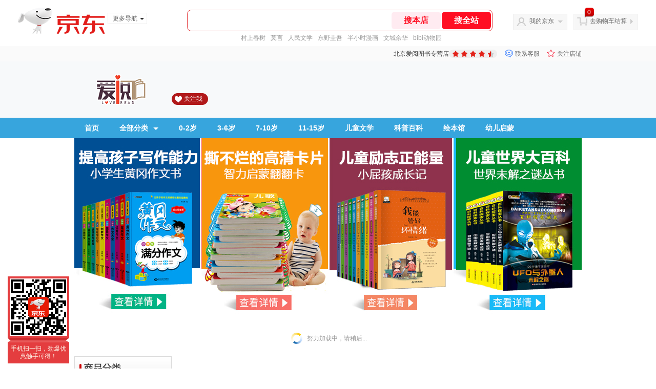

--- FILE ---
content_type: text/html; charset=utf-8
request_url: https://aiyuetushu.jd.com/view_search-470935-3422833-99-1-24-1.html
body_size: 27959
content:
<!--jd测试二级浏览01231949-->
<!DOCTYPE html>
<html>
<head>
    <meta http-equiv="Content-Type" content="text/html; charset=utf-8" />
    <meta http-equiv="X-UA-Compatible" content="IE=edge,chrome=1">
    <!--JA统计-->
    <script>var jdpts=new Object();jdpts._st=new Date().getTime();</script>
    <meta content="北京爱阅图书专营店为您提供按年龄分类,3-6岁专区正品商品的报价、促销、评论、导购、图片等信息,欢迎来北京爱阅图书专营店3-6岁专区按年龄分类频道选购." name="description">
    <meta content="3-6岁专区,北京爱阅图书专营店3-6岁专区,按年龄分类,北京爱阅图书专营店,京东" name="keywords">
    <title>
        			3-6岁专区_按年龄分类_北京爱阅图书专营店3-6岁专区【价格_图片_怎么样】- 北京爱阅图书专营店
	    </title>
    <link rel="icon" href="//www.jd.com/favicon.ico" mce_href="//www.jd.com/favicon.ico" type="image/x-icon">

    
    <!-- LESS -->
    
    <!-- 新布局样式-->
    <link rel="stylesheet" href="//jscss.360buyimg.com/pc-shop-es/libs/normalize-css/normalize.css">
    <link rel="stylesheet" href="//jscss.360buyimg.com/pc-shop-es/css/common/layout.css">

    <!-- 头部公用 -->
    <link rel="stylesheet" type="text/css" href="//jscss.360buyimg.com/pc-shop-es/css/prev-version/??jshop.base.css?t=202509092150"/>
    <link type="text/css" rel="stylesheet" href="//jscss.360buyimg.com/static-common/??jdf/1.0.0/unit/ui-base/5.0.0/ui-base.css,jdf/1.0.0/unit/shortcut/5.0.0/shortcut.css,jdf/1.0.0/unit/global-header/5.0.0/global-header.css,jdf/1.0.0/unit/myjd/5.0.0/myjd.css,jdf/1.0.0/unit/nav/5.0.0/nav.css,jdf/1.0.0/unit/shoppingcart/5.0.0/shoppingcart.css,jdf/1.0.0/unit/global-footer/5.0.0/global-footer.css,jdf/1.0.0/unit/service/5.0.0/service.css">
    <link rel="stylesheet" type="text/css" href="//jscss.360buyimg.com/pc-shop-es/css//prev-version/??mall.base.css,mall.layout.css?t=202509092150"/>
    <link href="//storage.360buyimg.com/retail-mall/mall-common-component/prod/1.0.4/css/elevator.c708a4ea.css" rel="stylesheet" />
    <!-- dra init start -->
    <script>
        !function(){"use strict";!function(e,r,n,t){var o={pre_m:[],run:function(e){for(var r=arguments.length,n=new Array(r>1?r-1:0),t=1;t<r;t++)n[t-1]=arguments[t];o.pre_m.push({method:e,args:n})}};e[n]=o;var a=function(e,r){void 0===o[e]&&(o[e]=[]),o[e].push(r)};"addEventListener"in e&&"removeEventListener"in e&&(o.errorHandler=function(r){var n=(r=r||e.event).target||r.srcElement;n instanceof Element||n instanceof HTMLElement?a("s_err",r):a("err",r)},o.rejectionHandler=function(e){a("reject",e)},e.addEventListener("error",o.errorHandler,!0),e.addEventListener("unhandledrejection",o.rejectionHandler,!0)),"PerformanceLongTaskTiming"in e&&(o.entries=[],o.observer=new PerformanceObserver((function(e){o.entries=o.entries.concat(e.getEntries())})),o.observer.observe({entryTypes:["longtask"]}));var s=e.document.createElement("script");s.src=r,s.crossOrigin="anonymous",s.setAttribute("globalName".toLowerCase(),n),s.setAttribute("preCollect".toLowerCase(),t),e.document.getElementsByTagName("head")[0].appendChild(s)}(window,"//storage.360buyimg.com/dev-static/dra/probe-web/1.2.5/browser.js","dra","__dra_PreCollectedData__")}();
        if (window && window.dra && window.dra.run) {
            window.dra.run('init', {aid: '511cd248f24238f4c836384c0ecfc968'});
            window.dra.run('start');
        }
    </script>
    <!-- dra init end -->
    <script>
        window.pageConfig = { compatible: true, gridWideClass: 'root61',jdfVersion:'2.0.0' };
        var jshop = jshop || {};
        jshop.module = {};
    </script>
    <script type="text/javascript" src="//jscss.360buyimg.com/static-common/??jdf/1.0.0/unit/base/5.0.0/base.js,jdf/lib/jquery-1.6.4.js"> </script>
    <script src="//jscss.360buyimg.com/pc-shop-es/libs/art-template/lib/template-web.js?t=202509092150"></script>
    <!-- <script src="//static.360buyimg.com/static-mall-p/dist/libs/mustache.js/mustache.min.js"></script> -->
    <script src="//jscss.360buyimg.com/static-common/dist/isv/utils.min.js?t=202509092150"></script>
    <!--[if lte IE 7]><script type="text/javascript" src="//jscss.360buyimg.com/pc-shop-es/js/common/json2.js"></script><![endif]-->
    <script type="text/javascript" src="//jscss.360buyimg.com/pc-shop-es/libs/??seajs-combo/dist/seajs-combo.js?t=202509092150"></script>

    <script type="text/javascript" src="//jscss.360buyimg.com/pc-shop-es/js/common-utils/??CookieUtils.js,lib-v1.js,JsonUtils.js,PrototypeUtils.js,draCustomReport.js?t=202509092150"></script>

    <script>
        var pcm = CookieUtil.getCookie("pcm");
        function isMobilePhone(){
            var shopId = "110695";
            if(pcm == 1){
                return;
            } else if(pcm == 2 ){ // M版
                window.location.href = "//ok.jd.com/m/index-"+shopId+".htm";
            }

            var mFlag = window.location.hash;
            if(mFlag == '#m'){
                return;
            }
            var userAgent = navigator.userAgent;
            if(userAgent){
                userAgent = userAgent.toUpperCase();
                var mobilePhoneList = ["IOS","IPHONE","ANDROID","HARMONY","WINDOWS PHONE"];
                for(var i=0,len=mobilePhoneList.length;i<len;i++){
                    if(userAgent.indexOf(mobilePhoneList[i])>-1){
                        var cUrl = window.location.href;
                        if(cUrl.indexOf('edition=pc') != -1){
                            break;
                        }
                        var reg = /\/\/mall\.jd\.com\/index-(\d+)\.html/g,
                            result =cUrl.match(reg);
                        if(result && result.length){
                            window.location.href = "//ok.jd.com/m/index-"+shopId+".htm";
                            break;
                        }
                        var regDomain = /\/\/([\w-]+)\.jd\.com/g;
                        result = cUrl.match(regDomain);
                        if(result&&result.length){
                            window.location.href = "//ok.jd.com/m/index-"+shopId+".htm";
                            break;
                        }
                    }
                }
            }
        }
        isMobilePhone();
    </script>

    <style id="J_ModuleCSS">
        .im{line-height:29px!important;}
        /*左右栏布局*/
.right-left-mid-lay{overflow:hidden;zoom:1;}
.right-left-left{width:190px;float:left;overflow:hidden;height:200px;margin-right:7px;padding-bottom:12px;position:relative;}
.right-left-right-extra{float:right;width:789px;overflow:hidden;position:relative;padding-bottom:10px;height:200px;}
.right-left-place{position:absolute;bottom:0;left:0;}
/*左右栏布局*/

.jSaleRank-109329 {background:#fff; overflow:hidden;}
.jSaleRank-109329 .jTitle{border:1px solid #DDDDDD; background:#F7F7F7; height:28px; line-height:28px; padding:0 8px; font-size:14px; overflow:hidden;}
.jSaleRank-109329 .jTitle a{color:#666;}
.jSaleRank-109329 .jTitleName{}
.jSaleRank-109329 .jTitleExtra{font-size:14px; font-weight:bold; float:right;}
.jSaleRank-109329 ul{padding:0 5px; margin-top:-1px; border:1px solid #DDDDDD; border-top:0;}
.jSaleRank-109329 li{}
.jSaleRank-109329 .jItem{position:relative; height:50px; padding:8px 0 8px 70px; zoom:1; border-top:1px dotted #DEDEDE;}
.jSaleRank-109329 .jNum{left:-3px;width:18px; height:18px; line-height:18px; background-image:url(//misc.360buyimg.com/product/skin/2012/i/newicon20130509.png); background-position:-256px -322px;text-align:center;color:#fff;font-size:10px;color:#ddd}
.jSaleRank-109329 .current .jNum{background-position:-232px -322px;color:#e4393c}
.jSaleRank-109329 .jNum, .jSaleRank-109329 .jPic{position:absolute; top:8px;}
.jSaleRank-109329 .jPic{left:15px; padding:0;}
.jSaleRank-109329 .jPic img{vertical-align:top;}
.jSaleRank-109329 .jPic img.err-product{background:url(//misc.360buyimg.com/lib/skin/e/i/error-jd.gif) no-repeat 50% 50%;}
.jSaleRank-109329 .jPic a{width:50px; height:50px; display:block; margin:0 auto;}
.jSaleRank-109329 .jGoodsInfo{}
.jSaleRank-109329 .jDesc{height:32px; line-height:1.3; font-size:12px; overflow:hidden;}
.jSaleRank-109329 .jDesc a{color:#333;}
.jSaleRank-109329 .jDesc a:hover{text-decoration:underline; color:#cc0000;}
.jSaleRank-109329 .jPrice{}
.jSaleRank-109329 .jPrice span{display:inline-block; *display:inline; *zoom:1; vertical-align:middle;}
.jSaleRank-109329 .jPrice .jsNumNo{text-decoration:none;}
.jSaleRank-109329 .jdPrice{font-size:0; font-weight:bold;}
.jSaleRank-109329 .jdPrice .jRmb{font-size:12px; line-height:normal; color:#cc0000;}
.jSaleRank-109329 .jdPrice .jText{font-size:12px; color:#666;}
.jSaleRank-109329 .jdPrice .jdNum{font-size:12px; line-height:normal; color:#cc0000;}
.jSaleRank-109329 .jdPrice .jdNumNo{font-size:12px;}
.jSaleRank-109329 .d-price-free .jRmb {
    display: none;
}

.single-place{position:absolute;bottom:0;left:0;}
.jAnnounce-108515 {background:#fff; overflow:hidden;}
.jAnnounce-108515 .jTitle{border:1px solid #DDDDDD; background:#F7F7F7; height:28px; line-height:28px; padding:0 8px; font-size:14px; overflow:hidden;}
.jAnnounce-108515 .jTitle a{color:#666;}
.jAnnounce-108515 .jTitleName{}
.jAnnounce-108515 .jTitleExtra{font-size:14px; font-weight:bold; float:right;}
.jAnnounce-108515 ul{padding:0 5px; border:1px solid #DDDDDD; border-top:0;}
.jAnnounce-108515 li{padding:8px 0; border-top:1px dotted #DEDEDE;}
.jAnnounce-108515 .jAd{padding:5px 0;}



.jSearch-400300 .mc{background:#F5F5F5;}
.jSearch-400300 {overflow:hidden; clear:both;}
.jSearch-400300 .jSearchArea{padding:5px 10px; height:26px; overflow:hidden;}
.jSearch-400300 .jSearchInput{overflow:hidden; float:left;}
.jSearch-400300 .inputSmall, .jSearch-400300 .inputMiddle{color:#999; background:#fff; height:18px; line-height:18px; padding:3px 0; text-indent:5px; border:solid 1px #ccc; float:left;}
.jSearch-400300 .inputSmall{width:80px; margin:0 10px;}
.jSearch-400300 .inputMiddle{width:200px;}
.jSearch-400300 input.current{color:#333;}
.jSearch-400300 .jPriceArea{float:left;}
.jSearch-400300 .jText{float:left; margin-top:3px;}
.jSearch-400300 button{border:none; width:80px; font-size:12px; letter-spacing:4px; cursor:pointer; color:#fff; line-height:26px; height:26px; overflow:hidden; float:left; background:#c11113; background:-moz-linear-gradient(top, #e43638, #c11113); background:-webkit-gradient(linear, 0 0, 0 bottom, from(#e43638), to(#c11113)); background:-o-linear-gradient(top, #e43638, #c11113); filter:progid:DXImageTransform.Microsoft.gradient(startColorstr='#e43638', endColorstr='#c11113');}
.jSearch-400300 button:hover{background:#e43638; background:-moz-linear-gradient(top, #ef4e50, #e43638); background:-webkit-gradient(linear, 0 0, 0 bottom, from(#ef4e50), to(#e43638)); background:-o-linear-gradient(top, #ef4e50, #e43638); filter:progid:DXImageTransform.Microsoft.gradient(startColorstr='#ef4e50', endColorstr='#e43638');}
button::-moz-focus-inner{border:0; padding:0; margin:0;}
.jSearch-400300 .jHotwords{margin:4px 0 0 10px; float:left;}
.jSearch-400300 .jHotwords a{margin:0 5px; white-space:nowrap;}

.pop_category-401022 .allsort_dp{ border:1px solid #dbdbdb;}
.pop_category-401022 .allsort_dp {margin-bottom:10px; width:188px;}
.pop_category-401022 .allsort_dp h3{text-indent:-1000px;overflow:hidden;background:url(//misc.360buyimg.com/pop-shop/201007/msic/skin/i/bg.gif) -262px 0;height:41px}
.pop_category-401022 .allsort_dp ul li h5{background:url(//misc.360buyimg.com/pop-shop/201007/msic/skin/i/s_bg.jpg);height:32px;line-height:32px;position:relative;cursor:pointer}
.pop_category-401022 .allsort_dp ul li h5 s{background:url(//misc.360buyimg.com/pop-shop/201007/msic/skin/i/bg.gif) -461px 0;width:5px;height:5px;float:left;margin:13px 10px 0 15px; font-size:12px;}
.pop_category-401022 .allsort_dp ul li h5 a{ color:#333; width:140px; overflow:hidden; display:block; height:30px}
.pop_category-401022 .allsort_dp ul li b,.allsort_dp ul li.hides b{background:url(//misc.360buyimg.com/pop-shop/201007/msic/skin/i/bg.gif) -453px -10px;width:7px;height:9px;position:absolute;top:12px;right:10px}
.pop_category-401022 .allsort_dp ul li.show b{background:url(//misc.360buyimg.com/pop-shop/201007/msic/skin/i/bg.gif) -453px 0;}
.pop_category-401022 .tree li ul li{padding-left:25px;height:25px;line-height:25px; width:150px; overflow:hidden}
.pop_category-401022 .tree li ul li s{background:url(//misc.360buyimg.com/pop-shop/201007/msic/skin/i/bg.gif) -467px 0;width:3px;height:5px;float:left;margin:9px 4px 0 0}

ul,
ol,
dl,
li,
dt,
dd {
  margin: 0;
  padding: 0;
  list-style: none;
}
a {
  text-decoration: none;
  color: #666666;
}
.sh-head-menu-green-v-633587 .sh-hd-wrap {
  font: 14px/1.5 '\5fae\8f6f\96c5\9ed1', Arial, sans-serif;
  background-color: #47837b;
}
.sh-head-menu-green-v-633587 .sh-head-menu {
  position: relative;
  margin: 0 auto;
  width: 990px;
  height: 40px;
  color: #ffffff;
  background-color: #47837b;
}
.sh-head-menu-green-v-633587 .sh-head-menu .menu-list {
  width: 100%;
  height: 40px;
  list-style: none;
}

.sh-head-menu-green-v-633587 .sh-head-menu .mc {
	overflow: visible;
}
.sh-head-menu-green-v-633587 .sh-head-menu .menu-list .menu .sub-menu-wrap .sub-pannel .sub-list {
	background-color: #fff;
}
.sh-head-menu-green-v-633587 .sh-head-menu .menu-list .menu {
  float: left;
  position: relative;
  *zoom: 1;
}
.sh-head-menu-green-v-633587 .sh-head-menu .menu-list .menu:hover,
.sh-head-menu-green-v-633587 .sh-head-menu .menu-list .menu .hover {
  background-color: #325b56;
  *zoom: 1;
}
.sh-head-menu-green-v-633587 .sh-head-menu .menu-list .menu:hover .arrow,
.sh-head-menu-green-v-633587 .sh-head-menu .menu-list .menu .hover .arrow {
  font-size: 0;
  line-height: 0;
  height: 0;
  width: 0;
  border-top: 0;
  border-left: 5px dashed transparent;
  border-right: 5px dashed transparent;
  border-bottom: 5px solid #47837b;
  *zoom: 1;
}
.sh-head-menu-green-v-633587 .sh-head-menu .menu-list .menu:hover .main-link,
.sh-head-menu-green-v-633587 .sh-head-menu .menu-list .menu .hover .main-link {
  color: #ffffff;
  background-color: #325b56;
  *zoom: 1;
}
.sh-head-menu-green-v-633587 .sh-head-menu .menu-list .menu .main-link {
  position: relative;
  z-index: 4;
  display: block;
  padding: 0 20px;
  line-height: 40px;
  font-weight: bold;
  color: #ffffff;
  *zoom: 1;
}
.sh-head-menu-green-v-633587 .sh-head-menu .menu-list .menu .arrow {
  display: inline-block;
  *display: inline;
  *zoom: 1;
  vertical-align: middle;
  margin-left: 10px;
  font-size: 0;
  line-height: 0;
  height: 0;
  width: 0;
  border-bottom: 0;
  border-left: 5px dashed transparent;
  border-right: 5px dashed transparent;
  border-top: 5px solid #ffffff;
}
.sh-head-menu-green-v-633587 .sh-head-menu .menu-list .menu .sub-menu-wrap {
  display: none;
  position: absolute;
  left: -1px;
  top: 39px;
  right: -1px;
  z-index: 99;
  padding: 10px 0;
  border: 1px solid #47837b;
  background-color: #ececec;
  *zoom: 1;
}
.sh-head-menu-green-v-633587 .sh-head-menu .menu-list .menu .sub-menu-wrap .sub-pannel {
  position: relative;
  height: 34px;
  line-height: 34px;
  border-top: 1px solid #ececec;
  border-left: 3px solid #ececec;
  border-bottom: 1px solid #ececec;
}
.sh-head-menu-green-v-633587 .sh-head-menu .menu-list .menu .sub-menu-wrap .sub-pannel .sub-list {
  display: none;
  position: absolute;
  left: 100%;
  top: -1px;
  padding: 5px 10px 5px 15px;
  width: 100px;
  border: 1px solid #47837b;
}
.sh-head-menu-green-v-633587 .sh-head-menu .menu-list .menu .sub-menu-wrap .sub-pannel .sub-title {
  padding-left: 15px;
  height: 34px;
  line-height: 34px;
}
.sh-head-menu-green-v-633587 .sh-head-menu .menu-list .menu .sub-menu-wrap .sub-pannel .sub-title .sub-tit-link {
  font-size: 12px;
  font-weight: bold;
  color: #47837b;
}
.sh-head-menu-green-v-633587 .sh-head-menu .menu-list .menu .sub-menu-wrap .sub-pannel:hover,
.sh-head-menu-green-v-633587 .sh-head-menu .menu-list .menu .sub-menu-wrap .sub-pannel .hover {
  border-top: 1px solid #47837b;
  border-left: 3px solid #47837b;
  border-bottom: 1px solid #47837b;
  background-color: #ffffff;
}
.sh-head-menu-green-v-633587 .sh-head-menu .menu-list .menu .sub-menu-wrap .sub-pannel:hover .sub-list,
.sh-head-menu-green-v-633587 .sh-head-menu .menu-list .menu .sub-menu-wrap .sub-pannel .hover .sub-list {
  display: block;
}
.sh-head-menu-green-v-633587 .sh-head-menu .menu-list .menu .sub-menu-wrap .sub-pannel:hover .sub-title,
.sh-head-menu-green-v-633587 .sh-head-menu .menu-list .menu .sub-menu-wrap .sub-pannel .hover .sub-title {
  position: relative;
  z-index: 10;
  margin-right: -1px;
  border-right: 1px solid #ffffff;
}
.sh-head-menu-green-v-633587 .sh-head-menu .menu-list .menu .sub-menu-wrap .leaf {
  font-size: 12px;
  height: 22px;
  line-height: 22px;
}
.sh-head-menu-green-v-633587 .sh-head-menu .menu-list .menu .sub-menu-wrap .leaf .leaf-link:hover {
  color: #c81623;
}
.sh-head-menu-green-v-633587 .sh-head-menu .menu-list .menu:hover .sub-menu-wrap {
  display: block;
  *zoom: 1;
}
.sh-head-menu-green-v-633587 .sh-head-menu .menu-list .all-cate:hover {
  background-color: #ececec;
}
.sh-head-menu-green-v-633587 .sh-head-menu .menu-list .all-cate:hover .main-link {
  border-top: 3px solid #47837b;
  height: 37px;
  line-height: 34px;
  background-color: #ececec;
  color: #47837b;
}
.sh-head-menu-green-v-633587 .sh-head-menu .s-form {
  position: absolute;
  top: 10px;
  right: 0;
}
.sh-head-menu-green-v-633587 .sh-head-menu .s-form .s-inp {
  padding: 0 0 0 5px;
  border: 0;
  width: 85px;
  height: 20px;
  background-color: #ffffff;
  color: #333333;
  vertical-align: top;
  outline: none;
  line-height: 20px;
  *vertical-align: baseline;
font-family:arial,"microsoft yahei";
}
.sh-head-menu-green-v-633587 .sh-head-menu .s-form .s-submit {
  margin-left: -5px;
  padding: 0 10px;
  border: 0;
  height: 20px;
  background-color: #646464;
  color: #ffffff;
  vertical-align: top;
  cursor: pointer;
  line-height: 20px;
  *vertical-align: baseline;
}


[style*="2147483647"] div[hui-mod] {display: none !important;}
.j-attent-dialog-wrap{display: none;}
.sh-brand-wrap-630128 {
font: 14px/1.5 '\5fae\8f6f\96c5\9ed1', Arial, sans-serif;
height: 110px;
overflow:hidden;
position:relative;
transform: scale(1);
}
.sh-brand-wrap-630128 img {
vertical-align: middle;
}
.sh-brand-wrap-630128 .sh-brand {
position: relative;
margin: 0 auto;
width: 990px;
overflow:hidden;
}
.sh-brand-wrap-630128 .sh-hot-container {
    position: absolute;
    width: 1920px;
    text-align: center;
    left: 50%;
    margin-left: -960px;
    height: 110px;
    overflow: hidden;
}
.sh-brand-wrap-630128 .sh-hot-container .sh-hot-content {
    display: inline-block;
    width: fit-content;
    position: relative;
}
.sh-brand-wrap-630128 .sh-hot-container .hot-link{
    display: 'inline-block';
    position:absolute;
}
.sh-brand-wrap-630128 .sh-brand .shop-name-box {
position: absolute;
top: 50%;
margin-top: -30px;
height: 60px;
left: 190px;
vertical-align: top;
}
.sh-brand-wrap-630128 .sh-brand .shop-name-box .shop-name{
font-size: 18px;
color: #333;
}
.sh-brand-wrap-630128 .sh-brand .shop-logo-box {
position: absolute;
top: 50%;
margin-top: -40px;
}
.sh-brand-wrap-630128 .sh-hot-wrap img {
width: 180px;
height: 60px;
}
.sh-brand-wrap-630128 .sh-brand .hot-link {
display: 'inline-block';
position:absolute;
}
.sh-brand-wrap-630128 .sh-brand .coupons {
position: absolute;
right: 0;
top: 50%;
margin-top: -28px;
}
.sh-brand-wrap-630128 .sh-brand .coupons .coupon {
float: left;
margin-left: 10px;
}
.sh-brand-wrap-630128 .sh-brand .follow-me {
display: inline-block;
*display: inline;
*zoom: 1;
padding-left: 24px;
width: 47px;
height: 23px;
line-height: 23px;
color: #000;
font-size: 12px;
background: url([data-uri]) 0 0 no-repeat;
}
.sh-brand-wrap-630128 .sh-brand .follow-me:hover {
background-position: 0 -33px;
}
.sh-brand-wrap-630128 .sh-brand .for-light-bg {
color: #fff;
background-position: 0 -66px;
}
.sh-brand-wrap-630128 .sh-brand .m-search {
position: absolute;
right: 0;
top: 50%;
margin-top: -32px;
height: 64px;
}
.sh-brand-wrap-630128 .sh-brand .m-search .m-kw {
margin-right: -6px;
padding-left: 5px;
width: 164px;
height: 32px;
vertical-align: top;
border: 2px solid #000;
}
.sh-brand-wrap-630128 .sh-brand .m-search .m-submit {
padding: 0 15px;
border: 0;
height: 38px;
vertical-align: top;
background-color: #000;
color: #fff;
cursor: pointer;
}
.sh-brand-wrap-630128 .sh-brand .m-search .m-hw {
padding-top: 5px;
font-size: 12px;
}
.sh-brand-wrap-630128 .sh-brand .m-search .m-hw .hw-link {
margin-right: 10px;
color: #666;
}
.sh-brand-wrap-630128 .sh-brand .for-black-bg .m-kw {
border-color: #b1191a;
}
.sh-brand-wrap-630128 .sh-brand .for-black-bg .m-submit {
background-color: #b1191a;
}
.sh-brand-wrap-630128 .sh-brand .for-black-bg .m-hw .hw-link {
color: #fff;
}
.sh-brand-wrap-630128 .userDefinedArea {
 margin: 0 auto;
}

.user-jSearchList-401682 {font-family:Verdana, Geneva, sans-serif; background:#fff;}
.user-jSearchList-401682 .jModulesTitle{height:32px; line-height:32px; padding:0 10px; background:#f3f3f3; background:-moz-linear-gradient(top, #ffffff, #f3f3f3); background:-webkit-gradient(linear, 0 0, 0 bottom, from(#ffffff), to(#f3f3f3)); background:-o-linear-gradient(top, #ffffff, #f3f3f3); filter:progid:DXImageTransform.Microsoft.gradient(startColorstr='#ffffff', endColorstr='#f3f3f3'); font-size:12px; font-weight:bold;}
.user-jSearchList-401682 .jModulesTitle em{font-size:14px; font-weight:bold; color:#CC3300; margin-right:5px;}
.user-jSearchList-401682 ul{width:100%; overflow:hidden;}
.user-jSearchList-401682 li{float:left;width:240px; padding:0 10px; margin:10px 0;  border:dotted 1px #fff; border-top:dotted 1px #ddd; overflow:hidden; position:relative; _zoom:1;}
.user-jSearchList-401682 li.jCurrent{border:solid 1px #ddd; padding:0 10px; box-shadow:0 0 8px #ddd;}
.user-jSearchList-401682 .jItem{height:auto;}
.user-jSearchList-401682 .jPic{text-align:center; background:#fff; _height:100%;}
.user-jSearchList-401682 .jPic a{display:block; height:220px; padding:10px 0 5px;}
.user-jSearchList-401682 .jPic img{vertical-align:top;}
.user-jSearchList-401682 .jPic img.err-product{background: url("//misc.360buyimg.com/lib/skin/e/i/error-jd.gif") no-repeat scroll 50% 50% transparent;}

.user-jSearchList-401682 .e-attention{display:none; cursor:pointer;}
.user-jSearchList-401682 li.jCurrent .e-attention, .user-jSearchList-401682 .e-attention.current{padding:5px; font-size:12px; color:#fff; position:absolute; top:0; right:0; background:#000; opacity:0.5; filter:progid:DXImageTransform.Microsoft.alpha(opacity=50); display:block;}
.user-jSearchList-401682 li.jCurrent .e-attention:hover{opacity:1; filter:progid:DXImageTransform.Microsoft.alpha(opacity=100);}

.user-jSearchList-401682 .btn-coll{display:none; height:auto; line-height:normal; cursor:pointer;}
.user-jSearchList-401682 li.jCurrent .btn-coll{padding:5px; font-size:12px; color:#fff; position:absolute; top:0; right:0; background:#000; opacity:0.5; filter:progid:DXImageTransform.Microsoft.alpha(opacity=50); display:block;}
.user-jSearchList-401682 li.jCurrent .btn-coll:hover{opacity:1; filter:progid:DXImageTransform.Microsoft.alpha(opacity=100);}

.user-jSearchList-401682 .jScroll{height:29px; margin-bottom:10px; overflow:hidden;}
.user-jSearchList-401682 .jScrollPrev.jCurrent{background-position:-34px -126px; cursor:not-allowed;}
.user-jSearchList-401682 .jScrollPrev{background-position:0 -126px; margin-right:2px;}
.user-jSearchList-401682 .jScrollNext{background-position: -17px -126px;}
.user-jSearchList-401682 .jScrollNext.jCurrent{background-position:-51px -126px; cursor:not-allowed;}
.user-jSearchList-401682 .jScrollBtn{display:none; float:left; height:29px; text-indent:-9999px; width:16px;}
.user-jSearchList-401682 .jScrollBtn{background-image:url("//misc.360buyimg.com/201007/skin/df/i/20130606B.png"); background-repeat:no-repeat;}
.user-jSearchList-401682 .jScrollWrap{float:left; height:29px; overflow:hidden; position:relative; width:186px;}
.user-jSearchList-401682 .jScrollWrap ul{position:absolute; top:0;}
.user-jSearchList-401682 .jScrollWrap li{width:31px !important; height:31px; float:left; margin:0 !important; padding:0; border:0;}
.user-jSearchList-401682 .jScrollWrap li a{float:left; border:solid 1px #ddd; padding:1px;}
.user-jSearchList-401682 .jScrollWrap li a img{height:25px; height:25px;}
.user-jSearchList-401682 .jScrollWrap li.jCurrent a{border:1px solid #E4393C;width:25px !important;}
.user-jSearchList-401682 .jBtnArea {
    margin-top: 5px;
}
.user-jSearchList-401682 .jBtnArea a {
    float: left;
    width: 100px;
    height: 24px;
    line-height: 24px;
    text-align: center;
    font-size: 16px;
    font-weight: bold;
    color: #fff;
    background: #ed1c24;
    cursor: pointer;
}
.user-jSearchList-401682 .jGoodsInfo{margin-bottom:10px; overflow:hidden;position: relative;zoom: 1;}

.user-jSearchList-401682 .jDesc{height:32px; _height:32px; line-height:1.3; overflow:hidden; margin-bottom:5px;}
.user-jSearchList-401682 .jDesc a{font-size:12px; text-decoration:none;}
.user-jSearchList-401682 .jSlogan{color:#008700;}
.user-jSearchList-401682 .jPrice{overflow:hidden; height:20px;}
.user-jSearchList-401682 .jdPrice{font-size:14px; font-weight:bold; color:#E4393C;}
.user-jSearchList-401682 .d-price-free .jRmb{ display: none}
.user-jSearchList-401682 .jdPrice .jdNum{}
.user-jSearchList-401682 .jdPrice .jdStages {
    background: url(//img11.360buyimg.com/cms/jfs/t10759/204/2085617648/1012/751d32c6/59ef0adeNb99d5c49.png) no-repeat right center;
    display: inline-block;
    width: 54px;
    height: 16px;
    padding-left: 5px;
    color: #fff;
    text-align: center;
    vertical-align: top;
}
.user-jSearchList-401682 .jdPrice .jdNumNo{font-size:12px;}

.user-jSearchList-401682 .jExtra{height:16px; line-height:16px; overflow:hidden; padding:2px 0;}
.user-jSearchList-401682 .jExtra a{color:#005AA0; float:left; margin-top:1px; display: none;}
.user-jSearchList-401682 .jExtra span{float:left; height:15px; overflow:hidden;}
.user-jSearchList-401682 .star{margin-right:5px;}
.user-jSearchList-401682 .star .star-white{background:url("//misc.360buyimg.com/201007/skin/df/i/20130606B.png") no-repeat scroll 0 -70px transparent; width:76px;}
.user-jSearchList-401682 .star .star-yellow{background:url("//misc.360buyimg.com/201007/skin/df/i/20130606B.png") no-repeat scroll 0 -86px #FFFFFF; position:relative; z-index:1;}
.user-jSearchList-401682 .star .h1{width:15px;}
.user-jSearchList-401682 .star .h2{width:30px;}
.user-jSearchList-401682 .star .h3{width:45px;}
.user-jSearchList-401682 .star .h4{width:60px;}
.user-jSearchList-401682 .star .h5{width:76px;}

.user-jSearchList-401682 .jPage{padding:5px 10px; background:#fff; text-align:right; overflow:hidden; clear:both; font-size:14px;}
.user-jSearchList-401682 .jPage em{font-style:normal; font-weight:bold; margin-right:10px;}
.user-jSearchList-401682 .jPage a{margin:0 3px; color:#005aa0; border:solid 1px #ccc; padding:3px 8px; display:inline-block; *display:inline; zoom:1;}
.user-jSearchList-401682 .jPage .current{font-weight:bold; color:#FF6600; border:solid 1px #fff;}
.user-jSearchList-401682 .jPage a:hover{text-decoration:underline;}
.user-jSearchList-401682 .jTab{overflow:hidden; padding:10px 10px 0 10px; border-bottom:solid 1px #cecece; _height:100%;}
.user-jSearchList-401682 .jTab a, .user-jSearchList-401682 .jTab .current{padding:4px 15px; text-align:center; display:block; border:solid 1px #cecece; border-bottom:0; color:#333; float:left; margin-right:8px; font-size:14px; font-weight:bold; background:#f6f6f6; background:-moz-linear-gradient(top, #ffffff, #f6f6f6); background:-webkit-gradient(linear, 0 0, 0 bottom, from(#ffffff), to(#f6f6f6)); background:-o-linear-gradient(top, #ffffff, #f6f6f6); filter:progid:DXImageTransform.Microsoft.gradient(startColorstr='#ffffff', endColorstr='#f6f6f6');
    -moz-border-radius:3px; -khtml-border-radius:3px; -webkit-border-radius:3px; border-radius:3px; border-bottom-left-radius:0; border-bottom-right-radius:0;}
.user-jSearchList-401682 .jTab a:hover, .user-jSearchList-401682 .jTab .current{color:#fff; border:solid 1px #c60001; border-bottom:0; background:#be0000; background:-moz-linear-gradient(top, #e00000, #be0000); background:-webkit-gradient(linear, 0 0, 0 bottom, from(#e00000), to(#be0000)); background:-o-linear-gradient(top, #e00000, #be0000); filter:progid:DXImageTransform.Microsoft.gradient(startColorstr='#e00000', endColorstr='#be0000');}
.user-jSearchList-401682 .jMessageError{background:#fffdee; font-size:14px; font-weight:bold; padding:15px 10px;}
.user-jSearchList-401682 .jMessageError em{color:#dc0000; font-weight:bold;}
.user-jSearchList-401682 .jTab .current.up em{background:url(//misc.360buyimg.com/pop-shop/201007/misc/skin/i/icon.gif) repeat scroll 0 -10px transparent; display:inline-block; *display:inline; zoom:1; height:10px; margin-right:5px; width:10px; overflow:hidden; vertical-align:middle;}
.user-jSearchList-401682 .jTab .current.down em{background:url(//misc.360buyimg.com/pop-shop/201007/misc/skin/i/icon.gif) repeat scroll -10px -10px transparent; display:inline-block; *display:inline; zoom:1; height:10px; margin-right:5px; width:10px; overflow:hidden; vertical-align:middle;}



    </style>

    <!-- 业务相关 -->
    <link rel="stylesheet" type="text/css" href="//jscss.360buyimg.com/pc-shop-es/css/prev-version/??product-attention.css"/>
    <script type="text/javascript">
        seajs.use(['jdf/1.0.0/unit/globalInit/5.0.0/globalInit'],function(globalInit){
            globalInit();
        });
    </script>
    <script
            crossorigin
            type="text/javascript"
            src="//storage.360buyimg.com/hot/react/18.2.0/react.production.min.js?v=202509092150"
    ></script>
    <script
            crossorigin
            type="text/javascript"
            src="//storage.360buyimg.com/hot/react/18.2.0/react-dom.production.min.js?v=202509092150"
    ></script>
    <script
            crossorigin
            type="text/javascript"
            src="//storage.360buyimg.com/hot/tarojs/4.1.2/taro-runtime.min.js?v=202509092150"
    ></script>
    </head>

<body>
<input type="hidden"  id="JSHOP_CHANNEL_FLAG" value="jd"/>
<input type="hidden" value="470935" id="pageInstance_appId"/>
<input type="hidden" value="25101550" id="pageInstance_id"/>
<input type="hidden" id="vender_id" value="113528" />
<input type="hidden" id="shop_id" value="110695" />
<input type="hidden" id="use3DShop" value="" />
<input type="hidden" id="url3d" value="" />
<input type="hidden" id="hkFlag" value="false" />
<input type="hidden" id="mallType" value=" 1 " />
<input type="hidden" id="mainCategoryId" value="1713">
<input type="hidden" id="isFuseShop" value="false">
<input type="hidden" name="" id="J_ApplicationType" value="2"/>
<input type="hidden" value="false">
<input type="hidden" id="pinpai_brandId" value="0"/>
<input type="hidden" id="tb_id" value="0"/>

<!-- 静态资源相关 -->
<input type="hidden"  id="moduleScript" value='<script type="text/javascript" src="/jm.htm?js=/misc/js/module/user_def/user_def.js,/misc/js/module/share/share.js ,/misc/js/module/shop_search/shopsearch.js,/misc/js/module/shop_search/shopsearchV2.js,/misc/js/module/banner/banner.js,/misc/js/module/picShow/imgShow.js,/misc/js/module/countdown/countdown.js,/misc/js/module/attention/saleFollow.js,/misc/js/module/goods_sort/sort.js&t=202509092150"></script>'/>
<input id="resourcePath" type="hidden" value="//jscss.360buyimg.com/pc-shop-es"/>
<input id="timestamp" type="hidden" value="202509092150"/>
<input id="testSidebar" type="hidden" value="test"/>

<div class="d-pad">
        <script type="text/javascript" src="//storage.360buyimg.com/jsresource/risk/handler.js"></script>
<script  type="text/javascript" src="//storage.360buyimg.com/webcontainer/js_security_v3_0.1.5.js"></script>
<script  type="text/javascript">window.ParamsSign=ParamsSign;</script>
<link rel="stylesheet"
	href="//storage.360buyimg.com/retail-mall/mall-common-component/pre/1.0.4/css/shortcutNew.a19ad2f9.css">
<script type="text/javascript" src="//storage.360buyimg.com/retail-mall/lib/emiter.js"></script>
<script
	src="//storage.360buyimg.com/retail-mall/mall-common-component/pre/1.0.4/js/shortcutNew.a19ad2f9.js"></script>
<div id="shortcut"></div>
<script>


	// 调用commonComponentShortcut初始化shortcut
	window.commonComponentShortcut('shortcut', {
		pageId: 'mall_jd_com',
		appId: 'mall_jd_com',
		enableA11y: true,
		enableQySwitch: false,
		enableMainSwitch: true,
		enableLoginPop: true,
		transparentBackground: false,
		whiteFont: false,
                enableQueryCart: false,
		className: 'jd-main-shortcut'
	})
</script>

<!--shortcut start-->

<div id="o-header-2013"><div id="header-2013" style="display:none;"></div></div>
<!--shortcut end-->
<script charset='utf-8' type="text/javascript" src="//static.360buyimg.com/item/assets/oldman/wza1/aria.js?appid=bfeaebea192374ec1f220455f8d5f952"></script>
<style>
#ttbar-mycity .dorpdown-layer .areamini_inter:last-of-type{
    display:none;
  }
  .jdmcc-topbar .jdmcc-topbar-wrapper {
        box-sizing: content-box;
        width: auto;
  }
</style>

    <div id="o-header-2013">
    <div id="header-2013" class="w">
        <div class="ld" id="logo-2013"><a hidefocus="true" href="//www.jd.com/" clstag="jshopmall|keycount|sv9"><img width="170" height="60" alt="京东" src="//misc.360buyimg.com/lib/img/e/logo-201305-c.png"></a><dl id="navmore"><dt>更多导航<s class="deco-01"></s></dt><dd><a href="//fashion.jd.com">服装城</a></dd><dd><a href="//channel.jd.com/chaoshi.html">食品</a></dd><dd><a href="//jr.jd.com/">金融</a></dd></dl></div>
    <script type="text/javascript">$(function(){$("#navmore").hover(function(){$(this).addClass("hover")},function(){$(this).removeClass("hover")})});</script>
        <!--logo end-->
        <div id="search-2013">
            <div class="i-search ld">
                <ul class="hide" id="shelper">
                </ul>
                <div class="form">
                    <input type="text" onkeydown="javascript:if(event.keyCode==13) search('key01');" autocomplete="off" id="key01" accesskey="s" class="text">
                    <input type="button" onclick="search('key01');return false;" class="button" value="搜全站" clstag="jshopmall|keycount|sv10">
          <input type="button" class="button01" value="搜本店" clstag="jshopmall|keycount|sv11">
                </div>
            </div>
            <div id="hotwords"></div>
        </div>
        <!--search end-->
        <div id="my360buy-2013">
            <dl>
                <dt class="ld"><s></s><a href="//home.jd.com/" clstag="jshopmall|keycount|sv12">我的京东</a><b></b></dt>
                <dd>
                    <div class="loading-style1"><b></b>加载中，请稍候...</div>
                </dd>
            </dl>
        </div>
        <!--my360buy end-->
        <div id="settleup-2013">
            <dl>
                <dt class="ld"><s></s><span class="shopping"><span id="shopping-amount">20</span></span><a id="settleup-url" href="//cart.jd.com/cart/cart.html" clstag="jshopmall|keycount|sv13">去购物车结算</a> <b></b> </dt>
                <dd>
                    <div class="prompt">
                        <div class="loading-style1"><b></b>加载中，请稍候...</div>
                    </div>
                </dd>
            </dl>
        </div>
        <!--settleup end-->
    </div>
    <!--header end-->
</div>
<style>
.root61 #search-2013 {
    width: 610px;
    padding-right: 26px;
}
#search-2013 .i-search {
    height: 40px;
    border: 1px solid #E4393C;
    border-radius: 8px;
    width: 594px;
    }
.root61 #search-2013 .i-search {
    width: 594px;
}
#search-2013 .form {
    border-radius: 8px;
    height: 40px;
}
.root61 #search-2013 .text {
    width: 390px;
    line-height: 30px;
    height:30px;

}
#search-2013 .text:focus {
    background-color: #fcfcfc;

    box-shadow: none;    
}
#search-2013 .button01 {
    height: 34px;
    position: absolute;
    margin-top: 3px;
    cursor: pointer;
    margin-left: -2px;
    color: #ff0f23;
    background: #ffebf1;
    border: none;
    font-size: 16px;
    font-weight: 600;
    cursor: pointer;
    font-family: PingFang SC;
    width: 96px;
    text-align: center;
    border-radius: 6px;
}
#search-2013 .button {
    position: absolute;
    color: #fff;
    background: #ff0f23;
    width: 96px;
    height: 34px;
    border: none;
    font-size: 16px;
    font-weight: 600;
    cursor: pointer;
    z-index: 2;
    font-family: PingFang SC;
    border-radius: 6px;
    margin-top: 3px;
    margin-right: 2px;
    right: 0;
}
</style>
<!-- header end -->

    </div>


<script type="text/javascript">
    (function(){
        $('.button01').click(function(){
            var key = jQuery.trim($('#key01').val());
            var url = "//mall.jd.com/view_search-" + 470935 + '-' + 113528 + '-' + 110695 + '-0-0-0-0-1-1-60.html';
            var key = encodeURIComponent(encodeURIComponent(key));

            if(key!='') {
                url += '?keyword=' + key;
            }
            location.href = url;
        });
    })();
</script>
<div id="J-mall-header" style="height:30px;"></div>
<!-- 品牌街今日最招牌 view-->

<!-- JSHOP店铺页面内容 -->
<div class="layout-container">
        <div class="layout-main" isfixed="0" >
        
        
        		<div >
        <div class="J_LayoutWrap d-layout-wrap layout-auto " name="新布局_通栏布局（100%）" id="41148427" prototypeId="42" area="head" layout_name="insertLayout" >
                      <div class="d-layout-row d-clearfix">
                <div class="J_LayoutArea d-layout" data-region="main">
                    <style type="text/css">
[style*="2147483647"] div[hui-mod] {display: none !important;}
.j-attent-dialog-wrap{display: none;}
.sh-brand-wrap-630128 {
font: 14px/1.5 '\5fae\8f6f\96c5\9ed1', Arial, sans-serif;
height: 110px;
overflow:hidden;
position:relative;
transform: scale(1);
}
.sh-brand-wrap-630128 img {
vertical-align: middle;
}
.sh-brand-wrap-630128 .sh-brand {
position: relative;
margin: 0 auto;
width: 990px;
overflow:hidden;
}
.sh-brand-wrap-630128 .sh-hot-container {
    position: absolute;
    width: 1920px;
    text-align: center;
    left: 50%;
    margin-left: -960px;
    height: 110px;
    overflow: hidden;
}
.sh-brand-wrap-630128 .sh-hot-container .sh-hot-content {
    display: inline-block;
    width: fit-content;
    position: relative;
}
.sh-brand-wrap-630128 .sh-hot-container .hot-link{
    display: 'inline-block';
    position:absolute;
}
.sh-brand-wrap-630128 .sh-brand .shop-name-box {
position: absolute;
top: 50%;
margin-top: -30px;
height: 60px;
left: 190px;
vertical-align: top;
}
.sh-brand-wrap-630128 .sh-brand .shop-name-box .shop-name{
font-size: 18px;
color: #333;
}
.sh-brand-wrap-630128 .sh-brand .shop-logo-box {
position: absolute;
top: 50%;
margin-top: -40px;
}
.sh-brand-wrap-630128 .sh-hot-wrap img {
width: 180px;
height: 60px;
}
.sh-brand-wrap-630128 .sh-brand .hot-link {
display: 'inline-block';
position:absolute;
}
.sh-brand-wrap-630128 .sh-brand .coupons {
position: absolute;
right: 0;
top: 50%;
margin-top: -28px;
}
.sh-brand-wrap-630128 .sh-brand .coupons .coupon {
float: left;
margin-left: 10px;
}
.sh-brand-wrap-630128 .sh-brand .follow-me {
display: inline-block;
*display: inline;
*zoom: 1;
padding-left: 24px;
width: 47px;
height: 23px;
line-height: 23px;
color: #000;
font-size: 12px;
background: url([data-uri]) 0 0 no-repeat;
}
.sh-brand-wrap-630128 .sh-brand .follow-me:hover {
background-position: 0 -33px;
}
.sh-brand-wrap-630128 .sh-brand .for-light-bg {
color: #fff;
background-position: 0 -66px;
}
.sh-brand-wrap-630128 .sh-brand .m-search {
position: absolute;
right: 0;
top: 50%;
margin-top: -32px;
height: 64px;
}
.sh-brand-wrap-630128 .sh-brand .m-search .m-kw {
margin-right: -6px;
padding-left: 5px;
width: 164px;
height: 32px;
vertical-align: top;
border: 2px solid #000;
}
.sh-brand-wrap-630128 .sh-brand .m-search .m-submit {
padding: 0 15px;
border: 0;
height: 38px;
vertical-align: top;
background-color: #000;
color: #fff;
cursor: pointer;
}
.sh-brand-wrap-630128 .sh-brand .m-search .m-hw {
padding-top: 5px;
font-size: 12px;
}
.sh-brand-wrap-630128 .sh-brand .m-search .m-hw .hw-link {
margin-right: 10px;
color: #666;
}
.sh-brand-wrap-630128 .sh-brand .for-black-bg .m-kw {
border-color: #b1191a;
}
.sh-brand-wrap-630128 .sh-brand .for-black-bg .m-submit {
background-color: #b1191a;
}
.sh-brand-wrap-630128 .sh-brand .for-black-bg .m-hw .hw-link {
color: #fff;
}
.sh-brand-wrap-630128 .userDefinedArea {
 margin: 0 auto;
}

</style>





<div onclick="log('shop_03','mall_03','113528','19268','630128')" class="fn-clear  sh-brand-wrap-630128" modeId="19268" instanceId="41148428" module-name="new_shop_signs" style="margin-bottom:0px;;margin-bottom: 0px" origin="0" moduleTemplateId="630128"
          >
    <div class="mc" style=";">
		
        
        
		
<div class="sh-brand-wrap" style="
                background-color: #F7F9FA;
                    background-image: url();
                        background-position: top center   ;
                background-repeat: no-repeat;
                                    ">
    <div class="sh-brand sh-hot-wrap" style="height:110px;">
        <div class="shop-logo-box" style="margin-top: -30px;">
                        <a href="//mall.jd.com/index-110695.html" class="shop-logo-link" target="_blank">
                        <img src="//img30.360buyimg.com/popshop/jfs/t1/203494/4/14462/9710/61877ddbE0063f4d2/4ccb96471110987c.png" data-id="xxx">
        </a>
        </div>
        <div class="shop-name-box">
                                        <a href="javascript:void(0);" class="follow-me for-light-bg" style="position: absolute;bottom: 0;left: 0" id="shop-signs-attention">关注我</a>
                    </div>
    </div>
</div>

<script type="text/javascript">
    function importHotZoneData() {
        $.each($('.hot-link'), function(index, item) {
            var pxArray = $(item).attr('px').split(',');
            $(item).css({
                left: pxArray[0] + 'px',
                top: pxArray[1]+ 'px',
                width: pxArray[2] - 2+ 'px',
                height: pxArray[3] - 2+ 'px'
            });
        });
    }
    importHotZoneData();
    function addAttentHtml(){
        var attentHtml = '<div class="j-attent-dialog-wrap">'
                +'<div class="attent-dialog-mask"></div>'
                +'<div class="attent-dialog">'
                +   '<div class="attent-mt">'
                +       '<span class="attent-close"  title="关闭">关闭</span>'
                +       '<span class="attent-title">提示</span>'
                +   '</div>'
                +   '<div class="attent-mc">'
                +       '<div class="attent-con">'
                +           '<span class="attent-msg"></span>'
                +           '<span class="attent-other"></span>'
                +       '</div>'
                +   '</div>'
                +'</div>'
                +'</div><div class="j-attent-tip-wrap attent-tip-wrap"><i></i></div>';

        var jAttWrap = $(".j-attent-dialog-wrap");

        if(jAttWrap.length === 0){
            jAttWrap = $(attentHtml).appendTo("body");
        }
    }
    addAttentHtml();
    function _seacrh_hot_keyword(obj){
        var base_url = "//mall.jd.com/view_search" +  "-470935" + "-113528" + "-110695"   + "-0-1-0-0-1-1-24.html";
        var keyword = $(obj).html();
        if(keyword){
            keyword = encodeURIComponent(keyword);
            keyword = encodeURIComponent(keyword);
        }else{
            keyword="";
        }
        var url = base_url + "?keyword="+keyword+"&isGlobalSearch=1";
        window.open(url);
    }

    function shop_signs_search(obj){
        var base_url = "//mall.jd.com/view_search" +  "-470935" + "-113528" + "-110695"   + "-0-1-0-0-1-1-24.html";
        var keyword = $(obj).prev().val();
        if(keyword){
            keyword = encodeURIComponent(keyword);
            keyword = encodeURIComponent(keyword);
        }else{
            keyword="";
        }
        var url = base_url + "?keyword="+keyword+"&isGlobalSearch=1";
        window.open(url);
    }

    $('.m-kw').keydown(function(e){
        if(e.keyCode==13){
            var base_url = "//mall.jd.com/view_search" +  "-470935" + "-113528" + "-110695"   + "-0-1-0-0-1-1-24.html";
            var keyword = $(this).val();
            if(keyword){
                keyword = encodeURIComponent(keyword);
                keyword = encodeURIComponent(keyword);
            }else{
                keyword="";
            }
            var url = base_url + "?keyword="+keyword+"&isGlobalSearch=1";
            window.open(url);
            return false;
        }
    });

    function _shop_attention(){
        jQuery('#shop-signs-attention').unbind('click');
        jQuery('#shop-signs-attention').click(function() {
            var that = this;
            seajs.use('//misc.360buyimg.com/jdf/1.0.0/unit/login/1.0.0/login.js', function (_login) {
                _login({
                    //firstCheck:false,
                    modal: true,//false跳转,true显示登录注册弹层
                    complete: function (c) {
                        S_ifollow.follow(that);
                        var url = "//f-mall.jd.com/rpc/vender/follow";
                        url+="?sysName=mall.jd.com&venderId=" +"110695";
                        jQuery.ajax({
                            url:url,
                            type : 'GET',
                            dataType : 'jsonp',
                            //jsonp: 'jsonpCallback',
                            success:function (data){
                                S_ifollow.requestSuccess(data);
                            },
                            error:function(){

                            }
                        });
                    }
                });
            });
        });
    }
    _shop_attention();
</script>

        
    </div>
</div>

<style type="text/css">
ul,
ol,
dl,
li,
dt,
dd {
  margin: 0;
  padding: 0;
  list-style: none;
}
a {
  text-decoration: none;
  color: #666666;
}
.sh-head-menu-green-v-633587 .sh-hd-wrap {
  font: 14px/1.5 '\5fae\8f6f\96c5\9ed1', Arial, sans-serif;
  background-color: #47837b;
}
.sh-head-menu-green-v-633587 .sh-head-menu {
  position: relative;
  margin: 0 auto;
  width: 990px;
  height: 40px;
  color: #ffffff;
  background-color: #47837b;
}
.sh-head-menu-green-v-633587 .sh-head-menu .menu-list {
  width: 100%;
  height: 40px;
  list-style: none;
}

.sh-head-menu-green-v-633587 .sh-head-menu .mc {
	overflow: visible;
}
.sh-head-menu-green-v-633587 .sh-head-menu .menu-list .menu .sub-menu-wrap .sub-pannel .sub-list {
	background-color: #fff;
}
.sh-head-menu-green-v-633587 .sh-head-menu .menu-list .menu {
  float: left;
  position: relative;
  *zoom: 1;
}
.sh-head-menu-green-v-633587 .sh-head-menu .menu-list .menu:hover,
.sh-head-menu-green-v-633587 .sh-head-menu .menu-list .menu .hover {
  background-color: #325b56;
  *zoom: 1;
}
.sh-head-menu-green-v-633587 .sh-head-menu .menu-list .menu:hover .arrow,
.sh-head-menu-green-v-633587 .sh-head-menu .menu-list .menu .hover .arrow {
  font-size: 0;
  line-height: 0;
  height: 0;
  width: 0;
  border-top: 0;
  border-left: 5px dashed transparent;
  border-right: 5px dashed transparent;
  border-bottom: 5px solid #47837b;
  *zoom: 1;
}
.sh-head-menu-green-v-633587 .sh-head-menu .menu-list .menu:hover .main-link,
.sh-head-menu-green-v-633587 .sh-head-menu .menu-list .menu .hover .main-link {
  color: #ffffff;
  background-color: #325b56;
  *zoom: 1;
}
.sh-head-menu-green-v-633587 .sh-head-menu .menu-list .menu .main-link {
  position: relative;
  z-index: 4;
  display: block;
  padding: 0 20px;
  line-height: 40px;
  font-weight: bold;
  color: #ffffff;
  *zoom: 1;
}
.sh-head-menu-green-v-633587 .sh-head-menu .menu-list .menu .arrow {
  display: inline-block;
  *display: inline;
  *zoom: 1;
  vertical-align: middle;
  margin-left: 10px;
  font-size: 0;
  line-height: 0;
  height: 0;
  width: 0;
  border-bottom: 0;
  border-left: 5px dashed transparent;
  border-right: 5px dashed transparent;
  border-top: 5px solid #ffffff;
}
.sh-head-menu-green-v-633587 .sh-head-menu .menu-list .menu .sub-menu-wrap {
  display: none;
  position: absolute;
  left: -1px;
  top: 39px;
  right: -1px;
  z-index: 99;
  padding: 10px 0;
  border: 1px solid #47837b;
  background-color: #ececec;
  *zoom: 1;
}
.sh-head-menu-green-v-633587 .sh-head-menu .menu-list .menu .sub-menu-wrap .sub-pannel {
  position: relative;
  height: 34px;
  line-height: 34px;
  border-top: 1px solid #ececec;
  border-left: 3px solid #ececec;
  border-bottom: 1px solid #ececec;
}
.sh-head-menu-green-v-633587 .sh-head-menu .menu-list .menu .sub-menu-wrap .sub-pannel .sub-list {
  display: none;
  position: absolute;
  left: 100%;
  top: -1px;
  padding: 5px 10px 5px 15px;
  width: 100px;
  border: 1px solid #47837b;
}
.sh-head-menu-green-v-633587 .sh-head-menu .menu-list .menu .sub-menu-wrap .sub-pannel .sub-title {
  padding-left: 15px;
  height: 34px;
  line-height: 34px;
}
.sh-head-menu-green-v-633587 .sh-head-menu .menu-list .menu .sub-menu-wrap .sub-pannel .sub-title .sub-tit-link {
  font-size: 12px;
  font-weight: bold;
  color: #47837b;
}
.sh-head-menu-green-v-633587 .sh-head-menu .menu-list .menu .sub-menu-wrap .sub-pannel:hover,
.sh-head-menu-green-v-633587 .sh-head-menu .menu-list .menu .sub-menu-wrap .sub-pannel .hover {
  border-top: 1px solid #47837b;
  border-left: 3px solid #47837b;
  border-bottom: 1px solid #47837b;
  background-color: #ffffff;
}
.sh-head-menu-green-v-633587 .sh-head-menu .menu-list .menu .sub-menu-wrap .sub-pannel:hover .sub-list,
.sh-head-menu-green-v-633587 .sh-head-menu .menu-list .menu .sub-menu-wrap .sub-pannel .hover .sub-list {
  display: block;
}
.sh-head-menu-green-v-633587 .sh-head-menu .menu-list .menu .sub-menu-wrap .sub-pannel:hover .sub-title,
.sh-head-menu-green-v-633587 .sh-head-menu .menu-list .menu .sub-menu-wrap .sub-pannel .hover .sub-title {
  position: relative;
  z-index: 10;
  margin-right: -1px;
  border-right: 1px solid #ffffff;
}
.sh-head-menu-green-v-633587 .sh-head-menu .menu-list .menu .sub-menu-wrap .leaf {
  font-size: 12px;
  height: 22px;
  line-height: 22px;
}
.sh-head-menu-green-v-633587 .sh-head-menu .menu-list .menu .sub-menu-wrap .leaf .leaf-link:hover {
  color: #c81623;
}
.sh-head-menu-green-v-633587 .sh-head-menu .menu-list .menu:hover .sub-menu-wrap {
  display: block;
  *zoom: 1;
}
.sh-head-menu-green-v-633587 .sh-head-menu .menu-list .all-cate:hover {
  background-color: #ececec;
}
.sh-head-menu-green-v-633587 .sh-head-menu .menu-list .all-cate:hover .main-link {
  border-top: 3px solid #47837b;
  height: 37px;
  line-height: 34px;
  background-color: #ececec;
  color: #47837b;
}
.sh-head-menu-green-v-633587 .sh-head-menu .s-form {
  position: absolute;
  top: 10px;
  right: 0;
}
.sh-head-menu-green-v-633587 .sh-head-menu .s-form .s-inp {
  padding: 0 0 0 5px;
  border: 0;
  width: 85px;
  height: 20px;
  background-color: #ffffff;
  color: #333333;
  vertical-align: top;
  outline: none;
  line-height: 20px;
  *vertical-align: baseline;
font-family:arial,"microsoft yahei";
}
.sh-head-menu-green-v-633587 .sh-head-menu .s-form .s-submit {
  margin-left: -5px;
  padding: 0 10px;
  border: 0;
  height: 20px;
  background-color: #646464;
  color: #ffffff;
  vertical-align: top;
  cursor: pointer;
  line-height: 20px;
  *vertical-align: baseline;
}


</style>





<div onclick="log('shop_03','mall_03','113528','18169','633587')" class="fn-clear  sh-head-menu-green-v-633587" modeId="18169" instanceId="49990725" module-name="shop_link" style="margin-bottom:0px;;margin-bottom: 0px" origin="0" moduleTemplateId="633587"
          >
    <div class="mc" style=";">
		
        
        
		<div class="J_ShopHeaderLinkWithDropdown sh-hd-wrap" style="
                        background-color: #37A5DD
                ">
        <div class="sh-head-menu" style="
                        background-color: #37A5DD
                ">
            <ul class="menu-list">
                <li class="menu">
                    <a class="main-link" href="//mall.jd.com/index-110695.html" target="_self" clstag="jshopmall|keycount|110695|xdpdh">首页</a>
                </li>
									<li class="menu all-cate">
						<a class="main-link" href="#" target="_self" clstag="jshopmall|keycount|110695|xdpdhqbfl">全部分类<span class="arrow"></span></a>
						<div class="sub-menu-wrap">
															<dl class="sub-pannel">
									<dt class="sub-title" clstag="jshopmall|keycount|110695|xdpdhqbfl1">
										<a href="//mall.jd.com/view_search-470935-18736897-1-1-24-1.html" target="_blank" class="sub-tit-link">&#27963;&#21160;&#20998;&#31867; ></a>
									</dt>
																			<dd class="sub-list">
											<ul class="leaf-list">
																									<li class="leaf">
														<a href="//mall.jd.com/view_search-470935-24000348-1-1-24-1.html" target="_blank" class="leaf-link">&#28385;49&#20943;20&#19987;&#21306;</a>
													</li>																									
																									<li class="leaf">
														<a href="//mall.jd.com/view_search-470935-18736901-1-1-24-1.html" target="_blank" class="leaf-link">&#28385;49&#36873;5/&#19968;</a>
													</li>																									
																									<li class="leaf">
														<a href="//mall.jd.com/view_search-470935-18825738-1-1-24-1.html" target="_blank" class="leaf-link">&#28385;49&#36873;&#20116;/&#20108;</a>
													</li>																									
																									<li class="leaf">
														<a href="//mall.jd.com/view_search-470935-19871553-1-1-24-1.html" target="_blank" class="leaf-link">59&#36873;&#20116;/&#20302;&#24188;</a>
													</li>																									
																									<li class="leaf">
														<a href="//mall.jd.com/view_search-470935-19871554-1-1-24-1.html" target="_blank" class="leaf-link">59&#36873;5/&#23567;&#23398;</a>
													</li>																									
																									<li class="leaf">
														<a href="//mall.jd.com/view_search-470935-18736902-1-1-24-1.html" target="_blank" class="leaf-link">&#28385;69&#36873;5</a>
													</li>																									
																									<li class="leaf">
														<a href="//mall.jd.com/view_search-470935-18783579-1-1-24-1.html" target="_blank" class="leaf-link">&#28385;79&#36873;5</a>
													</li>																									
																									<li class="leaf">
														<a href="//mall.jd.com/view_search-470935-18736903-1-1-24-1.html" target="_blank" class="leaf-link">&#28385;89&#36873;5</a>
													</li>																									
																									<li class="leaf">
														<a href="//mall.jd.com/view_search-470935-18736904-1-1-24-1.html" target="_blank" class="leaf-link">&#28385;99&#36873;5</a>
													</li>																									
																									<li class="leaf">
														<a href="//mall.jd.com/view_search-470935-18831262-1-1-24-1.html" target="_blank" class="leaf-link">&#28385;99&#20943;50</a>
													</li>																									
																									<li class="leaf">
														<a href="//mall.jd.com/view_search-470935-18736898-1-1-24-1.html" target="_blank" class="leaf-link">125&#20943;100&#22823;&#39069;</a>
													</li>																									
																									<li class="leaf">
														<a href="//mall.jd.com/view_search-470935-18736900-1-1-24-1.html" target="_blank" class="leaf-link">125&#20943;100&#23567;&#39069;</a>
													</li>																									
																									<li class="leaf">
														<a href="//mall.jd.com/view_search-470935-18736905-1-1-24-1.html" target="_blank" class="leaf-link">&#19968;&#20803;&#25250;&#36141;</a>
													</li>																									
																									<li class="leaf">
														<a href="//mall.jd.com/view_search-470935-18737106-1-1-24-1.html" target="_blank" class="leaf-link">3&#20214;8&#25240;</a>
													</li>																									
																									<li class="leaf">
														<a href="//mall.jd.com/view_search-470935-18737107-1-1-24-1.html" target="_blank" class="leaf-link">&#21322;&#20215;&#20419;&#38144;</a>
													</li>																									
																							</ul>
										</dd>
																	</dl>
															<dl class="sub-pannel">
									<dt class="sub-title" clstag="jshopmall|keycount|110695|xdpdhqbfl2">
										<a href="//mall.jd.com/view_search-470935-3414671-1-1-24-1.html" target="_blank" class="sub-tit-link">&#20799;&#31461;&#25991;&#23398;&#39302; ></a>
									</dt>
																			<dd class="sub-list">
											<ul class="leaf-list">
																									<li class="leaf">
														<a href="//mall.jd.com/view_search-470935-3414672-1-1-24-1.html" target="_blank" class="leaf-link">&#20799;&#31461;&#25991;&#23398;</a>
													</li>																									
																									<li class="leaf">
														<a href="//mall.jd.com/view_search-470935-3414673-1-1-24-1.html" target="_blank" class="leaf-link">&#21160;&#28459;/&#28459;&#30011;</a>
													</li>																									
																									<li class="leaf">
														<a href="//mall.jd.com/view_search-470935-3414674-1-1-24-1.html" target="_blank" class="leaf-link">&#31185;&#26222;&#30334;&#31185;</a>
													</li>																									
																									<li class="leaf">
														<a href="//mall.jd.com/view_search-470935-3415835-1-1-24-1.html" target="_blank" class="leaf-link">&#23569;&#20799;&#22269;&#23398;</a>
													</li>																									
																							</ul>
										</dd>
																	</dl>
															<dl class="sub-pannel">
									<dt class="sub-title" clstag="jshopmall|keycount|110695|xdpdhqbfl3">
										<a href="//mall.jd.com/view_search-470935-3414577-1-1-24-1.html" target="_blank" class="sub-tit-link">&#21551;&#33945;&#35748;&#30693;&#39302; ></a>
									</dt>
																			<dd class="sub-list">
											<ul class="leaf-list">
																									<li class="leaf">
														<a href="//mall.jd.com/view_search-470935-3414578-1-1-24-1.html" target="_blank" class="leaf-link">&#24188;&#20799;&#21551;&#33945;</a>
													</li>																									
																									<li class="leaf">
														<a href="//mall.jd.com/view_search-470935-3414579-1-1-24-1.html" target="_blank" class="leaf-link">&#25163;&#24037;&#28216;&#25103;</a>
													</li>																									
																									<li class="leaf">
														<a href="//mall.jd.com/view_search-470935-3414580-1-1-24-1.html" target="_blank" class="leaf-link">&#30561;&#21069;&#25925;&#20107;</a>
													</li>																									
																									<li class="leaf">
														<a href="//mall.jd.com/view_search-470935-3414581-1-1-24-1.html" target="_blank" class="leaf-link">&#26234;&#21147;&#24320;&#21457;</a>
													</li>																									
																									<li class="leaf">
														<a href="//mall.jd.com/view_search-470935-3422909-1-1-24-1.html" target="_blank" class="leaf-link">&#35270;&#35273;&#28608;&#21457;</a>
													</li>																									
																									<li class="leaf">
														<a href="//mall.jd.com/view_search-470935-4964277-1-1-24-1.html" target="_blank" class="leaf-link">&#23569;&#20799;&#33521;&#35821;</a>
													</li>																									
																									<li class="leaf">
														<a href="//mall.jd.com/view_search-470935-5917866-1-1-24-1.html" target="_blank" class="leaf-link">&#29609;&#20855;&#20070;</a>
													</li>																									
																							</ul>
										</dd>
																	</dl>
															<dl class="sub-pannel">
									<dt class="sub-title" clstag="jshopmall|keycount|110695|xdpdhqbfl4">
										<a href="//mall.jd.com/view_search-470935-3414857-1-1-24-1.html" target="_blank" class="sub-tit-link">&#22270;&#30011;&#32472;&#26412;&#39302; ></a>
									</dt>
																			<dd class="sub-list">
											<ul class="leaf-list">
																									<li class="leaf">
														<a href="//mall.jd.com/view_search-470935-3414963-1-1-24-1.html" target="_blank" class="leaf-link">&#21551;&#33945;&#30410;&#26234;&#32472;&#26412;</a>
													</li>																									
																									<li class="leaf">
														<a href="//mall.jd.com/view_search-470935-3414858-1-1-24-1.html" target="_blank" class="leaf-link">&#33970;&#33970;&#20848;&#32472;&#26412;</a>
													</li>																									
																									<li class="leaf">
														<a href="//mall.jd.com/view_search-470935-3414859-1-1-24-1.html" target="_blank" class="leaf-link">&#24773;&#21830;&#32472;&#26412;</a>
													</li>																									
																									<li class="leaf">
														<a href="//mall.jd.com/view_search-470935-3425949-1-1-24-1.html" target="_blank" class="leaf-link">&#20449;&#35850;&#32472;&#26412;</a>
													</li>																									
																									<li class="leaf">
														<a href="//mall.jd.com/view_search-470935-4406000-1-1-24-1.html" target="_blank" class="leaf-link">&#21551;&#21457;&#32472;&#26412;</a>
													</li>																									
																									<li class="leaf">
														<a href="//mall.jd.com/view_search-470935-4112056-1-1-24-1.html" target="_blank" class="leaf-link">&#29233;&#24515;&#26641;&#32472;&#26412;</a>
													</li>																									
																									<li class="leaf">
														<a href="//mall.jd.com/view_search-470935-4515562-1-1-24-1.html" target="_blank" class="leaf-link">&#26262;&#25151;&#23376;&#32472;&#26412;</a>
													</li>																									
																									<li class="leaf">
														<a href="//mall.jd.com/view_search-470935-4529285-1-1-24-1.html" target="_blank" class="leaf-link">&#36842;&#22763;&#23612;&#31995;&#21015;</a>
													</li>																									
																									<li class="leaf">
														<a href="//mall.jd.com/view_search-470935-3414930-1-1-24-1.html" target="_blank" class="leaf-link">&#20854;&#20182;&#32472;&#26412;</a>
													</li>																									
																							</ul>
										</dd>
																	</dl>
															<dl class="sub-pannel">
									<dt class="sub-title" clstag="jshopmall|keycount|110695|xdpdhqbfl5">
										<a href="//mall.jd.com/view_search-470935-3414543-1-1-24-1.html" target="_blank" class="sub-tit-link">&#23381;&#20135;&#32946;&#20799;&#39302; ></a>
									</dt>
																			<dd class="sub-list">
											<ul class="leaf-list">
																									<li class="leaf">
														<a href="//mall.jd.com/view_search-470935-3414544-1-1-24-1.html" target="_blank" class="leaf-link">&#23381;&#20135;&#30693;&#35782;</a>
													</li>																									
																									<li class="leaf">
														<a href="//mall.jd.com/view_search-470935-3414545-1-1-24-1.html" target="_blank" class="leaf-link">&#32974;&#25945;&#26089;&#25945;</a>
													</li>																									
																									<li class="leaf">
														<a href="//mall.jd.com/view_search-470935-3414646-1-1-24-1.html" target="_blank" class="leaf-link">&#32946;&#20799;&#20146;&#23376;</a>
													</li>																									
																									<li class="leaf">
														<a href="//mall.jd.com/view_search-470935-3414647-1-1-24-1.html" target="_blank" class="leaf-link">&#23478;&#24237;&#25945;&#32946;</a>
													</li>																									
																									<li class="leaf">
														<a href="//mall.jd.com/view_search-470935-3464118-1-1-24-1.html" target="_blank" class="leaf-link">&#28921;&#39274;/&#32654;&#39135;</a>
													</li>																									
																							</ul>
										</dd>
																	</dl>
															<dl class="sub-pannel">
									<dt class="sub-title" clstag="jshopmall|keycount|110695|xdpdhqbfl6">
										<a href="//mall.jd.com/view_search-470935-3649074-1-1-24-1.html" target="_blank" class="sub-tit-link">&#23398;&#20064;&#25945;&#36741;&#39302; ></a>
									</dt>
																			<dd class="sub-list">
											<ul class="leaf-list">
																									<li class="leaf">
														<a href="//mall.jd.com/view_search-470935-3649064-1-1-24-1.html" target="_blank" class="leaf-link">&#23567;&#23398;&#25945;&#36741;</a>
													</li>																									
																									<li class="leaf">
														<a href="//mall.jd.com/view_search-470935-3649075-1-1-24-1.html" target="_blank" class="leaf-link">&#21021;&#20013;&#25945;&#36741;</a>
													</li>																									
																									<li class="leaf">
														<a href="//mall.jd.com/view_search-470935-3649065-1-1-24-1.html" target="_blank" class="leaf-link">&#39640;&#20013;&#25945;&#36741;</a>
													</li>																									
																									<li class="leaf">
														<a href="//mall.jd.com/view_search-470935-3649086-1-1-24-1.html" target="_blank" class="leaf-link">&#23398;&#29983;&#24037;&#20855;&#20070;</a>
													</li>																									
																									<li class="leaf">
														<a href="//mall.jd.com/view_search-470935-3649087-1-1-24-1.html" target="_blank" class="leaf-link">&#35838;&#22806;&#20316;&#25991;&#36741;&#23548;&#20070;</a>
													</li>																									
																							</ul>
										</dd>
																	</dl>
															<dl class="sub-pannel">
									<dt class="sub-title" clstag="jshopmall|keycount|110695|xdpdhqbfl7">
										<a href="//mall.jd.com/view_search-470935-3422831-1-1-24-1.html" target="_blank" class="sub-tit-link">&#25353;&#24180;&#40836;&#20998;&#31867; ></a>
									</dt>
																			<dd class="sub-list">
											<ul class="leaf-list">
																									<li class="leaf">
														<a href="//mall.jd.com/view_search-470935-3422832-1-1-24-1.html" target="_blank" class="leaf-link">0-2&#23681;&#19987;&#21306;</a>
													</li>																									
																									<li class="leaf">
														<a href="//mall.jd.com/view_search-470935-3422833-1-1-24-1.html" target="_blank" class="leaf-link">3-6&#23681;&#19987;&#21306;</a>
													</li>																									
																									<li class="leaf">
														<a href="//mall.jd.com/view_search-470935-3422910-1-1-24-1.html" target="_blank" class="leaf-link">7-10&#23681;&#19987;&#21306;</a>
													</li>																									
																									<li class="leaf">
														<a href="//mall.jd.com/view_search-470935-3422911-1-1-24-1.html" target="_blank" class="leaf-link">11-16&#23681;&#19987;&#21306;</a>
													</li>																									
																							</ul>
										</dd>
																	</dl>
															<dl class="sub-pannel">
									<dt class="sub-title" clstag="jshopmall|keycount|110695|xdpdhqbfl8">
										<a href="//mall.jd.com/view_search-470935-3452550-1-1-24-1.html" target="_blank" class="sub-tit-link">&#31038;&#31185;&#39302; ></a>
									</dt>
																			<dd class="sub-list">
											<ul class="leaf-list">
																									<li class="leaf">
														<a href="//mall.jd.com/view_search-470935-3452551-1-1-24-1.html" target="_blank" class="leaf-link">&#23567;&#35828;</a>
													</li>																									
																									<li class="leaf">
														<a href="//mall.jd.com/view_search-470935-3452552-1-1-24-1.html" target="_blank" class="leaf-link">&#20256;&#35760;</a>
													</li>																									
																									<li class="leaf">
														<a href="//mall.jd.com/view_search-470935-3452553-1-1-24-1.html" target="_blank" class="leaf-link">&#24515;&#29702;&#23398;</a>
													</li>																									
																									<li class="leaf">
														<a href="//mall.jd.com/view_search-470935-3452554-1-1-24-1.html" target="_blank" class="leaf-link">&#38738;&#26149;&#25991;&#23398;</a>
													</li>																									
																									<li class="leaf">
														<a href="//mall.jd.com/view_search-470935-3452555-1-1-24-1.html" target="_blank" class="leaf-link">&#29233;&#24773;/&#24773;&#24863;</a>
													</li>																									
																									<li class="leaf">
														<a href="//mall.jd.com/view_search-470935-3655998-1-1-24-1.html" target="_blank" class="leaf-link">&#32463;&#27982;&#31649;&#29702;</a>
													</li>																									
																									<li class="leaf">
														<a href="//mall.jd.com/view_search-470935-6024925-1-1-24-1.html" target="_blank" class="leaf-link">&#22806;&#35821;&#23398;&#20064;</a>
													</li>																									
																									<li class="leaf">
														<a href="//mall.jd.com/view_search-470935-3452556-1-1-24-1.html" target="_blank" class="leaf-link">&#21169;&#24535;&#25104;&#21151;</a>
													</li>																									
																									<li class="leaf">
														<a href="//mall.jd.com/view_search-470935-3464135-1-1-24-1.html" target="_blank" class="leaf-link">&#26053;&#28216;&#29983;&#27963;</a>
													</li>																									
																									<li class="leaf">
														<a href="//mall.jd.com/view_search-470935-3452557-1-1-24-1.html" target="_blank" class="leaf-link">&#24748;&#30097;/&#25512;&#29702;/&#20390;&#25506;</a>
													</li>																									
																									<li class="leaf">
														<a href="//mall.jd.com/view_search-470935-3452558-1-1-24-1.html" target="_blank" class="leaf-link">&#22269;&#23398;/&#21476;&#31821;</a>
													</li>																									
																							</ul>
										</dd>
																	</dl>
													</div>
					</li>
																			<li class="menu" clstag="jshopmall|keycount|110695|xdpdh1">
							<a class="main-link"  target="_blank"  href="//aiyuetushu.jd.com/view_search-470935-113528-110695-0-0-0-0-1-1-100.html?isGlobalSearch=0&ext_attr=3731:41261">0-2岁</a>
						</li>
											<li class="menu" clstag="jshopmall|keycount|110695|xdpdh2">
							<a class="main-link"  target="_blank"  href="//aiyuetushu.jd.com/view_search-470935-113528-110695-0-0-0-0-1-1-100.html?isGlobalSearch=0&ext_attr=3731:19872">3-6岁</a>
						</li>
											<li class="menu" clstag="jshopmall|keycount|110695|xdpdh3">
							<a class="main-link"  target="_blank"  href="//aiyuetushu.jd.com/view_search-470935-113528-110695-0-0-0-0-1-1-100.html?isGlobalSearch=0&ext_attr=3731:41263">7-10岁</a>
						</li>
											<li class="menu" clstag="jshopmall|keycount|110695|xdpdh4">
							<a class="main-link"  target="_blank"  href="//aiyuetushu.jd.com/view_search-470935-113528-110695-0-0-0-0-1-1-100.html?isGlobalSearch=0&ext_attr=3731:41264">11-15岁</a>
						</li>
											<li class="menu" clstag="jshopmall|keycount|110695|xdpdh5">
							<a class="main-link"  target="_blank"  href="//mall.jd.com/view_search-470935-3414672-0-1-20-1.html">儿童文学</a>
						</li>
											<li class="menu" clstag="jshopmall|keycount|110695|xdpdh6">
							<a class="main-link"  target="_blank"  href="//mall.jd.com/view_search-470935-3414674-0-1-24-1.html">科普百科</a>
						</li>
											<li class="menu" clstag="jshopmall|keycount|110695|xdpdh7">
							<a class="main-link"  target="_blank"  href="//mall.jd.com/view_search-470935-3414857-0-1-24-1.html">绘本馆</a>
						</li>
											<li class="menu" clstag="jshopmall|keycount|110695|xdpdh8">
							<a class="main-link"  target="_blank"  href="//mall.jd.com/view_search-470935-3414577-0-1-24-1.html">幼儿启蒙</a>
						</li>
									            </ul>
			        </div>
    </div>
	<script type="text/javascript">
		function shop_link_search(obj){
			var base_url = "//mall.jd.com/view_search" +  "-470935" + "-113528" + "-110695"   + "-0-1-0-0-1-1-24.html";
			var keyword = $(obj).prev().val();
			if(keyword){
				keyword = encodeURIComponent(keyword);
				keyword = encodeURIComponent(keyword);
			}else{
				keyword="";
			}
			var url = base_url + "?keyword="+keyword+"&isGlobalSearch=1";
			window.location.href = url;
		}
		$(function(){
			$('.J_ShopHeaderLinkWithDropdown').each(function(idx, dp){
				var _this = $(dp);
				_this.parents('.mc,.layout-one,.J-layout').css('overflow', 'visible');
				_this.parents('.J-layout-area').css('position', 'relative').css('zIndex', 4);
			});
		});
	</script>


        
    </div>
</div>


                </div>
            </div>
        </div>
		</div>
    
        
						<div >		
			<div class="J_LayoutWrap d-layout-wrap  d-enable  d-w990"  name='新布局_通栏（990）' id="41194211" prototypeId="33" area="body"   layout_name="insertLayout" >
								<div class="d-layout-row d-clearfix">
					<div class="J_LayoutArea d-layout" data-size="990" data-region="main">
						<style type="text/css">


</style>





<div onclick="log('shop_03','mall_03','113528','9','21')" class="fn-clear  userdefined-21" modeId="9" instanceId="41194217" module-name="UserDefine" style=";margin-bottom: px" origin="0" moduleTemplateId="21"
          >
    <div class="mc" style=";">
		
        
        
		<div class="j-module" module-function="autoCenter,ridSort" module-param="{}">
    <div class="userDefinedArea" style="width:990.3999996185303px;" data-title="">
        <img border="0" height="356" src="//img10.360buyimg.com/imgzone/jfs/t3427/323/567035670/397753/2fe69038/580dd42eNbed3b264.jpg" usemap="#Map1" width="990" /> 
<map name="Map1">
	<area coords="3,4,244,352" href="//item.jd.com/1657924587.html" shape="rect" target="_blank" clstag="jshopmall|keycount|41194217|5" /><area coords="250,4,493,349" href="//item.jd.com/10076720346.html" shape="rect" target="_blank" clstag="jshopmall|keycount|41194217|6" /><area coords="501,4,739,348" href="//item.jd.com/1707159073.html" shape="rect" target="_blank" clstag="jshopmall|keycount|41194217|7" /><area coords="746,5,988,352" href="//item.jd.com/1696885580.html" shape="rect" target="_blank" clstag="jshopmall|keycount|41194217|8" /> 
</map>
    </div>
</div>
<script type="text/javascript">
	$('area,a').each(function(){
        var href = $(this).attr('href');
        if(href && href.match(/^\/\/coupon\.jd\.com/)){
            $(this).attr('href', href.replace(/to=[\s]*?\/+/ig,'to='));
        }
    });
</script>

        
    </div>
</div>


					</div>
				</div>
			</div>
			</div>
			
						<div >		
			<div class="J_LayoutWrap d-layout-wrap  d-enable  d-w990"  name='新布局_通栏（990）' id="25101551" prototypeId="33" area="body"   layout_name="insertLayout" >
								<div class="d-layout-row d-clearfix">
					<div class="J_LayoutArea d-layout" data-size="990" data-region="main">
						<div class="m_render_structure loading" m_render_pageInstance_id="25101550" m_render_app_id="470935" m_render_origin="0" m_render_layout_instance_id="25101552" m_render_prototype_id="51" m_render_template_id="400300" m_render_instance_id="25101552" m_render_is_search="true"><span class='icon_loading'></span><em>努力加载中，请稍后...</em></div>

					</div>
				</div>
			</div>
			</div>
			
			<div >	
		<div class="J_LayoutWrap d-layout-wrap d-enable d-w990" name="新布局_左右栏布局（190x790）"  id="25101553" prototypeId="34" area="body" layout_name="insertLayout" >
		  			<div class="d-layout-row d-mult-col d-clearfix">
				<div class="J_LayoutArea d-layout d-w190" data-size="190" data-region="left">
					<style type="text/css">
.pop_category-401022 .allsort_dp{ border:1px solid #dbdbdb;}
.pop_category-401022 .allsort_dp {margin-bottom:10px; width:188px;}
.pop_category-401022 .allsort_dp h3{text-indent:-1000px;overflow:hidden;background:url(//misc.360buyimg.com/pop-shop/201007/msic/skin/i/bg.gif) -262px 0;height:41px}
.pop_category-401022 .allsort_dp ul li h5{background:url(//misc.360buyimg.com/pop-shop/201007/msic/skin/i/s_bg.jpg);height:32px;line-height:32px;position:relative;cursor:pointer}
.pop_category-401022 .allsort_dp ul li h5 s{background:url(//misc.360buyimg.com/pop-shop/201007/msic/skin/i/bg.gif) -461px 0;width:5px;height:5px;float:left;margin:13px 10px 0 15px; font-size:12px;}
.pop_category-401022 .allsort_dp ul li h5 a{ color:#333; width:140px; overflow:hidden; display:block; height:30px}
.pop_category-401022 .allsort_dp ul li b,.allsort_dp ul li.hides b{background:url(//misc.360buyimg.com/pop-shop/201007/msic/skin/i/bg.gif) -453px -10px;width:7px;height:9px;position:absolute;top:12px;right:10px}
.pop_category-401022 .allsort_dp ul li.show b{background:url(//misc.360buyimg.com/pop-shop/201007/msic/skin/i/bg.gif) -453px 0;}
.pop_category-401022 .tree li ul li{padding-left:25px;height:25px;line-height:25px; width:150px; overflow:hidden}
.pop_category-401022 .tree li ul li s{background:url(//misc.360buyimg.com/pop-shop/201007/msic/skin/i/bg.gif) -467px 0;width:3px;height:5px;float:left;margin:9px 4px 0 0}

</style>





<div onclick="log('shop_03','mall_03','113528','29','401022')" class="fn-clear  pop_category-401022" modeId="29" instanceId="25101554" module-name="GoodsSort" style=";margin-bottom: px" origin="0" moduleTemplateId="401022"
          >
    <div class="mc" style=";">
		
        
        
		<div class="allsort_dp">
    <h3>商品分类</h3>
    <ul class="tree">
        <li>
            <h5>
                <s></s>         
                <a title="全部分类" href="//aiyuetushu.jd.com/view_search-470935-0-5-1-24-1.html">全部分类</a>
                <b></b>
            </h5>
        </li>
                <li>
            <h5><s></s><a title="&#27963;&#21160;&#20998;&#31867;" href="//aiyuetushu.jd.com/view_search-470935-18736897-99-1-24-1.html">&#27963;&#21160;&#20998;&#31867;</a><b></b></h5>    
                        <ul class="pop_catetory_item">
                                    <li><s></s><a cid="24000348" title="&#28385;49&#20943;20&#19987;&#21306;" href="//aiyuetushu.jd.com/view_search-470935-24000348-99-1-24-1.html">&#28385;49&#20943;20&#19987;&#21306;</a></li>
                                    <li><s></s><a cid="18736901" title="&#28385;49&#36873;5/&#19968;" href="//aiyuetushu.jd.com/view_search-470935-18736901-99-1-24-1.html">&#28385;49&#36873;5/&#19968;</a></li>
                                    <li><s></s><a cid="18825738" title="&#28385;49&#36873;&#20116;/&#20108;" href="//aiyuetushu.jd.com/view_search-470935-18825738-99-1-24-1.html">&#28385;49&#36873;&#20116;/&#20108;</a></li>
                                    <li><s></s><a cid="19871553" title="59&#36873;&#20116;/&#20302;&#24188;" href="//aiyuetushu.jd.com/view_search-470935-19871553-99-1-24-1.html">59&#36873;&#20116;/&#20302;&#24188;</a></li>
                                    <li><s></s><a cid="19871554" title="59&#36873;5/&#23567;&#23398;" href="//aiyuetushu.jd.com/view_search-470935-19871554-99-1-24-1.html">59&#36873;5/&#23567;&#23398;</a></li>
                                    <li><s></s><a cid="18736902" title="&#28385;69&#36873;5" href="//aiyuetushu.jd.com/view_search-470935-18736902-99-1-24-1.html">&#28385;69&#36873;5</a></li>
                                    <li><s></s><a cid="18783579" title="&#28385;79&#36873;5" href="//aiyuetushu.jd.com/view_search-470935-18783579-99-1-24-1.html">&#28385;79&#36873;5</a></li>
                                    <li><s></s><a cid="18736903" title="&#28385;89&#36873;5" href="//aiyuetushu.jd.com/view_search-470935-18736903-99-1-24-1.html">&#28385;89&#36873;5</a></li>
                                    <li><s></s><a cid="18736904" title="&#28385;99&#36873;5" href="//aiyuetushu.jd.com/view_search-470935-18736904-99-1-24-1.html">&#28385;99&#36873;5</a></li>
                                    <li><s></s><a cid="18831262" title="&#28385;99&#20943;50" href="//aiyuetushu.jd.com/view_search-470935-18831262-99-1-24-1.html">&#28385;99&#20943;50</a></li>
                                    <li><s></s><a cid="18736898" title="125&#20943;100&#22823;&#39069;" href="//aiyuetushu.jd.com/view_search-470935-18736898-99-1-24-1.html">125&#20943;100&#22823;&#39069;</a></li>
                                    <li><s></s><a cid="18736900" title="125&#20943;100&#23567;&#39069;" href="//aiyuetushu.jd.com/view_search-470935-18736900-99-1-24-1.html">125&#20943;100&#23567;&#39069;</a></li>
                                    <li><s></s><a cid="18736905" title="&#19968;&#20803;&#25250;&#36141;" href="//aiyuetushu.jd.com/view_search-470935-18736905-99-1-24-1.html">&#19968;&#20803;&#25250;&#36141;</a></li>
                                    <li><s></s><a cid="18737106" title="3&#20214;8&#25240;" href="//aiyuetushu.jd.com/view_search-470935-18737106-99-1-24-1.html">3&#20214;8&#25240;</a></li>
                                    <li><s></s><a cid="18737107" title="&#21322;&#20215;&#20419;&#38144;" href="//aiyuetushu.jd.com/view_search-470935-18737107-99-1-24-1.html">&#21322;&#20215;&#20419;&#38144;</a></li>
                            </ul>
                    </li>
                <li>
            <h5><s></s><a title="&#20799;&#31461;&#25991;&#23398;&#39302;" href="//aiyuetushu.jd.com/view_search-470935-3414671-99-1-24-1.html">&#20799;&#31461;&#25991;&#23398;&#39302;</a><b></b></h5>    
                        <ul class="pop_catetory_item">
                                    <li><s></s><a cid="3414672" title="&#20799;&#31461;&#25991;&#23398;" href="//aiyuetushu.jd.com/view_search-470935-3414672-99-1-24-1.html">&#20799;&#31461;&#25991;&#23398;</a></li>
                                    <li><s></s><a cid="3414673" title="&#21160;&#28459;/&#28459;&#30011;" href="//aiyuetushu.jd.com/view_search-470935-3414673-99-1-24-1.html">&#21160;&#28459;/&#28459;&#30011;</a></li>
                                    <li><s></s><a cid="3414674" title="&#31185;&#26222;&#30334;&#31185;" href="//aiyuetushu.jd.com/view_search-470935-3414674-99-1-24-1.html">&#31185;&#26222;&#30334;&#31185;</a></li>
                                    <li><s></s><a cid="3415835" title="&#23569;&#20799;&#22269;&#23398;" href="//aiyuetushu.jd.com/view_search-470935-3415835-99-1-24-1.html">&#23569;&#20799;&#22269;&#23398;</a></li>
                            </ul>
                    </li>
                <li>
            <h5><s></s><a title="&#21551;&#33945;&#35748;&#30693;&#39302;" href="//aiyuetushu.jd.com/view_search-470935-3414577-99-1-24-1.html">&#21551;&#33945;&#35748;&#30693;&#39302;</a><b></b></h5>    
                        <ul class="pop_catetory_item">
                                    <li><s></s><a cid="3414578" title="&#24188;&#20799;&#21551;&#33945;" href="//aiyuetushu.jd.com/view_search-470935-3414578-99-1-24-1.html">&#24188;&#20799;&#21551;&#33945;</a></li>
                                    <li><s></s><a cid="3414579" title="&#25163;&#24037;&#28216;&#25103;" href="//aiyuetushu.jd.com/view_search-470935-3414579-99-1-24-1.html">&#25163;&#24037;&#28216;&#25103;</a></li>
                                    <li><s></s><a cid="3414580" title="&#30561;&#21069;&#25925;&#20107;" href="//aiyuetushu.jd.com/view_search-470935-3414580-99-1-24-1.html">&#30561;&#21069;&#25925;&#20107;</a></li>
                                    <li><s></s><a cid="3414581" title="&#26234;&#21147;&#24320;&#21457;" href="//aiyuetushu.jd.com/view_search-470935-3414581-99-1-24-1.html">&#26234;&#21147;&#24320;&#21457;</a></li>
                                    <li><s></s><a cid="3422909" title="&#35270;&#35273;&#28608;&#21457;" href="//aiyuetushu.jd.com/view_search-470935-3422909-99-1-24-1.html">&#35270;&#35273;&#28608;&#21457;</a></li>
                                    <li><s></s><a cid="4964277" title="&#23569;&#20799;&#33521;&#35821;" href="//aiyuetushu.jd.com/view_search-470935-4964277-99-1-24-1.html">&#23569;&#20799;&#33521;&#35821;</a></li>
                                    <li><s></s><a cid="5917866" title="&#29609;&#20855;&#20070;" href="//aiyuetushu.jd.com/view_search-470935-5917866-99-1-24-1.html">&#29609;&#20855;&#20070;</a></li>
                            </ul>
                    </li>
                <li>
            <h5><s></s><a title="&#22270;&#30011;&#32472;&#26412;&#39302;" href="//aiyuetushu.jd.com/view_search-470935-3414857-99-1-24-1.html">&#22270;&#30011;&#32472;&#26412;&#39302;</a><b></b></h5>    
                        <ul class="pop_catetory_item">
                                    <li><s></s><a cid="3414963" title="&#21551;&#33945;&#30410;&#26234;&#32472;&#26412;" href="//aiyuetushu.jd.com/view_search-470935-3414963-99-1-24-1.html">&#21551;&#33945;&#30410;&#26234;&#32472;&#26412;</a></li>
                                    <li><s></s><a cid="3414858" title="&#33970;&#33970;&#20848;&#32472;&#26412;" href="//aiyuetushu.jd.com/view_search-470935-3414858-99-1-24-1.html">&#33970;&#33970;&#20848;&#32472;&#26412;</a></li>
                                    <li><s></s><a cid="3414859" title="&#24773;&#21830;&#32472;&#26412;" href="//aiyuetushu.jd.com/view_search-470935-3414859-99-1-24-1.html">&#24773;&#21830;&#32472;&#26412;</a></li>
                                    <li><s></s><a cid="3425949" title="&#20449;&#35850;&#32472;&#26412;" href="//aiyuetushu.jd.com/view_search-470935-3425949-99-1-24-1.html">&#20449;&#35850;&#32472;&#26412;</a></li>
                                    <li><s></s><a cid="4406000" title="&#21551;&#21457;&#32472;&#26412;" href="//aiyuetushu.jd.com/view_search-470935-4406000-99-1-24-1.html">&#21551;&#21457;&#32472;&#26412;</a></li>
                                    <li><s></s><a cid="4112056" title="&#29233;&#24515;&#26641;&#32472;&#26412;" href="//aiyuetushu.jd.com/view_search-470935-4112056-99-1-24-1.html">&#29233;&#24515;&#26641;&#32472;&#26412;</a></li>
                                    <li><s></s><a cid="4515562" title="&#26262;&#25151;&#23376;&#32472;&#26412;" href="//aiyuetushu.jd.com/view_search-470935-4515562-99-1-24-1.html">&#26262;&#25151;&#23376;&#32472;&#26412;</a></li>
                                    <li><s></s><a cid="4529285" title="&#36842;&#22763;&#23612;&#31995;&#21015;" href="//aiyuetushu.jd.com/view_search-470935-4529285-99-1-24-1.html">&#36842;&#22763;&#23612;&#31995;&#21015;</a></li>
                                    <li><s></s><a cid="3414930" title="&#20854;&#20182;&#32472;&#26412;" href="//aiyuetushu.jd.com/view_search-470935-3414930-99-1-24-1.html">&#20854;&#20182;&#32472;&#26412;</a></li>
                            </ul>
                    </li>
                <li>
            <h5><s></s><a title="&#23381;&#20135;&#32946;&#20799;&#39302;" href="//aiyuetushu.jd.com/view_search-470935-3414543-99-1-24-1.html">&#23381;&#20135;&#32946;&#20799;&#39302;</a><b></b></h5>    
                        <ul class="pop_catetory_item">
                                    <li><s></s><a cid="3414544" title="&#23381;&#20135;&#30693;&#35782;" href="//aiyuetushu.jd.com/view_search-470935-3414544-99-1-24-1.html">&#23381;&#20135;&#30693;&#35782;</a></li>
                                    <li><s></s><a cid="3414545" title="&#32974;&#25945;&#26089;&#25945;" href="//aiyuetushu.jd.com/view_search-470935-3414545-99-1-24-1.html">&#32974;&#25945;&#26089;&#25945;</a></li>
                                    <li><s></s><a cid="3414646" title="&#32946;&#20799;&#20146;&#23376;" href="//aiyuetushu.jd.com/view_search-470935-3414646-99-1-24-1.html">&#32946;&#20799;&#20146;&#23376;</a></li>
                                    <li><s></s><a cid="3414647" title="&#23478;&#24237;&#25945;&#32946;" href="//aiyuetushu.jd.com/view_search-470935-3414647-99-1-24-1.html">&#23478;&#24237;&#25945;&#32946;</a></li>
                                    <li><s></s><a cid="3464118" title="&#28921;&#39274;/&#32654;&#39135;" href="//aiyuetushu.jd.com/view_search-470935-3464118-99-1-24-1.html">&#28921;&#39274;/&#32654;&#39135;</a></li>
                            </ul>
                    </li>
                <li>
            <h5><s></s><a title="&#23398;&#20064;&#25945;&#36741;&#39302;" href="//aiyuetushu.jd.com/view_search-470935-3649074-99-1-24-1.html">&#23398;&#20064;&#25945;&#36741;&#39302;</a><b></b></h5>    
                        <ul class="pop_catetory_item">
                                    <li><s></s><a cid="3649064" title="&#23567;&#23398;&#25945;&#36741;" href="//aiyuetushu.jd.com/view_search-470935-3649064-99-1-24-1.html">&#23567;&#23398;&#25945;&#36741;</a></li>
                                    <li><s></s><a cid="3649075" title="&#21021;&#20013;&#25945;&#36741;" href="//aiyuetushu.jd.com/view_search-470935-3649075-99-1-24-1.html">&#21021;&#20013;&#25945;&#36741;</a></li>
                                    <li><s></s><a cid="3649065" title="&#39640;&#20013;&#25945;&#36741;" href="//aiyuetushu.jd.com/view_search-470935-3649065-99-1-24-1.html">&#39640;&#20013;&#25945;&#36741;</a></li>
                                    <li><s></s><a cid="3649086" title="&#23398;&#29983;&#24037;&#20855;&#20070;" href="//aiyuetushu.jd.com/view_search-470935-3649086-99-1-24-1.html">&#23398;&#29983;&#24037;&#20855;&#20070;</a></li>
                                    <li><s></s><a cid="3649087" title="&#35838;&#22806;&#20316;&#25991;&#36741;&#23548;&#20070;" href="//aiyuetushu.jd.com/view_search-470935-3649087-99-1-24-1.html">&#35838;&#22806;&#20316;&#25991;&#36741;&#23548;&#20070;</a></li>
                            </ul>
                    </li>
                <li>
            <h5><s></s><a title="&#25353;&#24180;&#40836;&#20998;&#31867;" href="//aiyuetushu.jd.com/view_search-470935-3422831-99-1-24-1.html">&#25353;&#24180;&#40836;&#20998;&#31867;</a><b></b></h5>    
                        <ul class="pop_catetory_item">
                                    <li><s></s><a cid="3422832" title="0-2&#23681;&#19987;&#21306;" href="//aiyuetushu.jd.com/view_search-470935-3422832-99-1-24-1.html">0-2&#23681;&#19987;&#21306;</a></li>
                                    <li><s></s><a cid="3422833" title="3-6&#23681;&#19987;&#21306;" href="//aiyuetushu.jd.com/view_search-470935-3422833-99-1-24-1.html">3-6&#23681;&#19987;&#21306;</a></li>
                                    <li><s></s><a cid="3422910" title="7-10&#23681;&#19987;&#21306;" href="//aiyuetushu.jd.com/view_search-470935-3422910-99-1-24-1.html">7-10&#23681;&#19987;&#21306;</a></li>
                                    <li><s></s><a cid="3422911" title="11-16&#23681;&#19987;&#21306;" href="//aiyuetushu.jd.com/view_search-470935-3422911-99-1-24-1.html">11-16&#23681;&#19987;&#21306;</a></li>
                            </ul>
                    </li>
                <li>
            <h5><s></s><a title="&#31038;&#31185;&#39302;" href="//aiyuetushu.jd.com/view_search-470935-3452550-99-1-24-1.html">&#31038;&#31185;&#39302;</a><b></b></h5>    
                        <ul class="pop_catetory_item">
                                    <li><s></s><a cid="3452551" title="&#23567;&#35828;" href="//aiyuetushu.jd.com/view_search-470935-3452551-99-1-24-1.html">&#23567;&#35828;</a></li>
                                    <li><s></s><a cid="3452552" title="&#20256;&#35760;" href="//aiyuetushu.jd.com/view_search-470935-3452552-99-1-24-1.html">&#20256;&#35760;</a></li>
                                    <li><s></s><a cid="3452553" title="&#24515;&#29702;&#23398;" href="//aiyuetushu.jd.com/view_search-470935-3452553-99-1-24-1.html">&#24515;&#29702;&#23398;</a></li>
                                    <li><s></s><a cid="3452554" title="&#38738;&#26149;&#25991;&#23398;" href="//aiyuetushu.jd.com/view_search-470935-3452554-99-1-24-1.html">&#38738;&#26149;&#25991;&#23398;</a></li>
                                    <li><s></s><a cid="3452555" title="&#29233;&#24773;/&#24773;&#24863;" href="//aiyuetushu.jd.com/view_search-470935-3452555-99-1-24-1.html">&#29233;&#24773;/&#24773;&#24863;</a></li>
                                    <li><s></s><a cid="3655998" title="&#32463;&#27982;&#31649;&#29702;" href="//aiyuetushu.jd.com/view_search-470935-3655998-99-1-24-1.html">&#32463;&#27982;&#31649;&#29702;</a></li>
                                    <li><s></s><a cid="6024925" title="&#22806;&#35821;&#23398;&#20064;" href="//aiyuetushu.jd.com/view_search-470935-6024925-99-1-24-1.html">&#22806;&#35821;&#23398;&#20064;</a></li>
                                    <li><s></s><a cid="3452556" title="&#21169;&#24535;&#25104;&#21151;" href="//aiyuetushu.jd.com/view_search-470935-3452556-99-1-24-1.html">&#21169;&#24535;&#25104;&#21151;</a></li>
                                    <li><s></s><a cid="3464135" title="&#26053;&#28216;&#29983;&#27963;" href="//aiyuetushu.jd.com/view_search-470935-3464135-99-1-24-1.html">&#26053;&#28216;&#29983;&#27963;</a></li>
                                    <li><s></s><a cid="3452557" title="&#24748;&#30097;/&#25512;&#29702;/&#20390;&#25506;" href="//aiyuetushu.jd.com/view_search-470935-3452557-99-1-24-1.html">&#24748;&#30097;/&#25512;&#29702;/&#20390;&#25506;</a></li>
                                    <li><s></s><a cid="3452558" title="&#22269;&#23398;/&#21476;&#31821;" href="//aiyuetushu.jd.com/view_search-470935-3452558-99-1-24-1.html">&#22269;&#23398;/&#21476;&#31821;</a></li>
                            </ul>
                    </li>
            </ul>
</div>
<script language="javascript">
(function(j) {

    // 返回URL中指定位置上的取值，从0开始计数
    function getParam(url, spliter, idx) {
        if (!url || !spliter || !idx) {
            alert('请提供完整参数');
            return;
        }
        var arr = url.split(spliter);
        if (arr.length > idx) {
            return arr[idx];
        }
    }

    j('ul.pop_catetory_item a').each(function(index) {
        var p = getParam(document.location.href, '-', 3);
        var cid = j(this).attr('cid');
        
        if (cid == p) {
            j('ul.pop_catetory_item a').removeClass('current');
            j(this).addClass('current')
        }
    });
})(jQuery);
</script>

        
    </div>
</div>

<style type="text/css">
.jSaleRank-109329 {background:#fff; overflow:hidden;}
.jSaleRank-109329 .jTitle{border:1px solid #DDDDDD; background:#F7F7F7; height:28px; line-height:28px; padding:0 8px; font-size:14px; overflow:hidden;}
.jSaleRank-109329 .jTitle a{color:#666;}
.jSaleRank-109329 .jTitleName{}
.jSaleRank-109329 .jTitleExtra{font-size:14px; font-weight:bold; float:right;}
.jSaleRank-109329 ul{padding:0 5px; margin-top:-1px; border:1px solid #DDDDDD; border-top:0;}
.jSaleRank-109329 li{}
.jSaleRank-109329 .jItem{position:relative; height:50px; padding:8px 0 8px 70px; zoom:1; border-top:1px dotted #DEDEDE;}
.jSaleRank-109329 .jNum{left:-3px;width:18px; height:18px; line-height:18px; background-image:url(//misc.360buyimg.com/product/skin/2012/i/newicon20130509.png); background-position:-256px -322px;text-align:center;color:#fff;font-size:10px;color:#ddd}
.jSaleRank-109329 .current .jNum{background-position:-232px -322px;color:#e4393c}
.jSaleRank-109329 .jNum, .jSaleRank-109329 .jPic{position:absolute; top:8px;}
.jSaleRank-109329 .jPic{left:15px; padding:0;}
.jSaleRank-109329 .jPic img{vertical-align:top;}
.jSaleRank-109329 .jPic img.err-product{background:url(//misc.360buyimg.com/lib/skin/e/i/error-jd.gif) no-repeat 50% 50%;}
.jSaleRank-109329 .jPic a{width:50px; height:50px; display:block; margin:0 auto;}
.jSaleRank-109329 .jGoodsInfo{}
.jSaleRank-109329 .jDesc{height:32px; line-height:1.3; font-size:12px; overflow:hidden;}
.jSaleRank-109329 .jDesc a{color:#333;}
.jSaleRank-109329 .jDesc a:hover{text-decoration:underline; color:#cc0000;}
.jSaleRank-109329 .jPrice{}
.jSaleRank-109329 .jPrice span{display:inline-block; *display:inline; *zoom:1; vertical-align:middle;}
.jSaleRank-109329 .jPrice .jsNumNo{text-decoration:none;}
.jSaleRank-109329 .jdPrice{font-size:0; font-weight:bold;}
.jSaleRank-109329 .jdPrice .jRmb{font-size:12px; line-height:normal; color:#cc0000;}
.jSaleRank-109329 .jdPrice .jText{font-size:12px; color:#666;}
.jSaleRank-109329 .jdPrice .jdNum{font-size:12px; line-height:normal; color:#cc0000;}
.jSaleRank-109329 .jdPrice .jdNumNo{font-size:12px;}
.jSaleRank-109329 .d-price-free .jRmb {
    display: none;
}

</style>





<div onclick="log('shop_03','mall_03','113528','60','109329')" class="fn-clear  jSaleRank-109329" modeId="60" instanceId="25101555" module-name="newsalesRank" style=";margin-bottom: 0px" origin="0" moduleTemplateId="109329"
          >
    <div class="mc" style=";">
		
        
        
		<div class="j-module" module-function="" module-param="{}" >
	    <div class="jTitle">
        <span class="jTitleName">销售排行</span>
    </div>
        
    <ul>
    	                        <li class="current">
                    <div class="jItem">
            	<span class="jNum">1</span>
                <div class="jPic">
                    <a href="//item.jd.com/10198843467737.html" target="_blank">
                        <img src="//img13.360buyimg.com/n5/jfs/t1/357473/21/9113/144195/69159ec4Fca494340/14cc51c8ae98c72d.jpg" alt="" class="err-product" width="50" height="50"  />
                    </a>
                </div>
                <div class="jGoodsInfo">
                    <div class="jDesc" title="【官方正版】新编农药科学使用手册2025年新版农药大全农业种植书籍农药知识大全 新编农药科学使用手册 【咨询优惠】">
                        <a href="//item.jd.com/10198843467737.html" target="_blank">【官方正版】新编农药科学使用手册2025年新版农药大全农业种植书籍农药知识大全 新编农药科学使用手册 【咨询优惠】</a>
                    </div>                        
                   <div class="jPrice" free-handle="0">
                   		<div class="jdPrice">
                            <span class="jRmb">￥</span>
                        	
                        	<span class='jdNum' jshop='price'  jdprice='10198843467737' data-sku-encrypt='1d4ad56ebda8fa2f6bba1a8aeb1c526415102a3fb87ff29f6dd9d0ae5a91d8c5' ></span><!-- 商品价格 -->
                        </div>
                    </div>
                </div>
            </div>
        </li>
                                <li class="current">
                    <div class="jItem">
            	<span class="jNum">2</span>
                <div class="jPic">
                    <a href="//item.jd.com/10071362310602.html" target="_blank">
                        <img src="//img11.360buyimg.com/n5/jfs/t1/226709/27/12225/86723/65a64c0dFc3f7571b/232d527829698ba5.jpg" alt="" class="err-product" width="50" height="50"  />
                    </a>
                </div>
                <div class="jGoodsInfo">
                    <div class="jDesc" title="全8册 宇宙我知道6-10岁岁宇宙与航天知识自主读本儿童太空趣味百科全书东方甄选地球太阳月亮内外太阳系空间探测器运载火箭空间站 宇宙我知道 全8册">
                        <a href="//item.jd.com/10071362310602.html" target="_blank">全8册 宇宙我知道6-10岁岁宇宙与航天知识自主读本儿童太空趣味百科全书东方甄选地球太阳月亮内外太阳系空间探测器运载火箭空间站 宇宙我知道 全8册</a>
                    </div>                        
                   <div class="jPrice" free-handle="0">
                   		<div class="jdPrice">
                            <span class="jRmb">￥</span>
                        	
                        	<span class='jdNum' jshop='price'  jdprice='10071362310602' data-sku-encrypt='b02f6ba55c037ba481a5cfc4427d13d8db68c424e82711978e74a3e8327bb136' ></span><!-- 商品价格 -->
                        </div>
                    </div>
                </div>
            </div>
        </li>
                                <li class="current">
                    <div class="jItem">
            	<span class="jNum">3</span>
                <div class="jPic">
                    <a href="//item.jd.com/10206816648712.html" target="_blank">
                        <img src="//img11.360buyimg.com/n5/jfs/t1/378048/15/12875/223179/694ba9c7F75e5e0d1/2436260e383f2a2f.jpg" alt="" class="err-product" width="50" height="50"  />
                    </a>
                </div>
                <div class="jGoodsInfo">
                    <div class="jDesc" title="2026国宝日历 甄选365件国之瑰宝 覆盖全球60家知名博物馆 365日纵览万年华夏文明风采 2026国宝日历">
                        <a href="//item.jd.com/10206816648712.html" target="_blank">2026国宝日历 甄选365件国之瑰宝 覆盖全球60家知名博物馆 365日纵览万年华夏文明风采 2026国宝日历</a>
                    </div>                        
                   <div class="jPrice" free-handle="0">
                   		<div class="jdPrice">
                            <span class="jRmb">￥</span>
                        	
                        	<span class='jdNum' jshop='price'  jdprice='10206816648712' data-sku-encrypt='b02f6ba55c037ba481a5cfc4427d13d859db4a03cc8e0786e81da83bac244500' ></span><!-- 商品价格 -->
                        </div>
                    </div>
                </div>
            </div>
        </li>
                                <li>
                    <div class="jItem">
            	<span class="jNum">4</span>
                <div class="jPic">
                    <a href="//item.jd.com/10175651965545.html" target="_blank">
                        <img src="//img13.360buyimg.com/n5/jfs/t1/329080/9/2530/147702/68a80f2fF126936ac/acc23d15c18662e5.jpg" alt="" class="err-product" width="50" height="50"  />
                    </a>
                </div>
                <div class="jGoodsInfo">
                    <div class="jDesc" title="【全3册】闻香少女爱伊莎三部曲神秘的异乡人+奥乐稻的呼声+最后的救赎者 上桥菜穗子著儿童文学奇幻小说安徒生奖官方正版畅销书籍 【全3册】闻香少女爱伊莎三部曲">
                        <a href="//item.jd.com/10175651965545.html" target="_blank">【全3册】闻香少女爱伊莎三部曲神秘的异乡人+奥乐稻的呼声+最后的救赎者 上桥菜穗子著儿童文学奇幻小说安徒生奖官方正版畅销书籍 【全3册】闻香少女爱伊莎三部曲</a>
                    </div>                        
                   <div class="jPrice" free-handle="0">
                   		<div class="jdPrice">
                            <span class="jRmb">￥</span>
                        	
                        	<span class='jdNum' jshop='price'  jdprice='10175651965545' data-sku-encrypt='b02f6ba55c037ba481a5cfc4427d13d8f17213e84ca350323e72232a19cf5d6c' ></span><!-- 商品价格 -->
                        </div>
                    </div>
                </div>
            </div>
        </li>
                                <li>
                    <div class="jItem">
            	<span class="jNum">5</span>
                <div class="jPic">
                    <a href="//item.jd.com/10090207670006.html" target="_blank">
                        <img src="//img10.360buyimg.com/n5/jfs/t1/89574/31/33938/161691/6545a970F34ba9c1b/5926d4eee8ff9c9f.jpg" alt="" class="err-product" width="50" height="50"  />
                    </a>
                </div>
                <div class="jGoodsInfo">
                    <div class="jDesc" title="TOTO忍者猫托托巨蛇出逃记+奶酪大劫案+巨星猫灾难+神秘珠宝大盗吉林出版社全4册JST">
                        <a href="//item.jd.com/10090207670006.html" target="_blank">TOTO忍者猫托托巨蛇出逃记+奶酪大劫案+巨星猫灾难+神秘珠宝大盗吉林出版社全4册JST</a>
                    </div>                        
                   <div class="jPrice" free-handle="0">
                   		<div class="jdPrice">
                            <span class="jRmb">￥</span>
                        	
                        	<span class='jdNum' jshop='price'  jdprice='10090207670006' data-sku-encrypt='b02f6ba55c037ba481a5cfc4427d13d8a0d3563752f6f1abb4f79ed0173470a5' ></span><!-- 商品价格 -->
                        </div>
                    </div>
                </div>
            </div>
        </li>
                                <li>
                    <div class="jItem">
            	<span class="jNum">6</span>
                <div class="jPic">
                    <a href="//item.jd.com/10112917702816.html" target="_blank">
                        <img src="//img11.360buyimg.com/n5/jfs/t1/50070/11/26527/101596/66bda121Fa1f69a4a/d9b72cb7ff771710.jpg" alt="" class="err-product" width="50" height="50"  />
                    </a>
                </div>
                <div class="jGoodsInfo">
                    <div class="jDesc" title="商人三谋+一生三做 套装2册 书籍藏拙的智慧谋大事者藏于心行于世做生意之道 经商之道则注重策略博弈 藏拙的智慧快思慢想 商人三谋">
                        <a href="//item.jd.com/10112917702816.html" target="_blank">商人三谋+一生三做 套装2册 书籍藏拙的智慧谋大事者藏于心行于世做生意之道 经商之道则注重策略博弈 藏拙的智慧快思慢想 商人三谋</a>
                    </div>                        
                   <div class="jPrice" free-handle="0">
                   		<div class="jdPrice">
                            <span class="jRmb">￥</span>
                        	
                        	<span class='jdNum' jshop='price'  jdprice='10112917702816' data-sku-encrypt='b02f6ba55c037ba481a5cfc4427d13d86e6f9f677bceb4f2b218099623e30d1a' ></span><!-- 商品价格 -->
                        </div>
                    </div>
                </div>
            </div>
        </li>
                        	    </ul>
</div>

        
    </div>
</div>

<style type="text/css">
.jAnnounce-108515 {background:#fff; overflow:hidden;}
.jAnnounce-108515 .jTitle{border:1px solid #DDDDDD; background:#F7F7F7; height:28px; line-height:28px; padding:0 8px; font-size:14px; overflow:hidden;}
.jAnnounce-108515 .jTitle a{color:#666;}
.jAnnounce-108515 .jTitleName{}
.jAnnounce-108515 .jTitleExtra{font-size:14px; font-weight:bold; float:right;}
.jAnnounce-108515 ul{padding:0 5px; border:1px solid #DDDDDD; border-top:0;}
.jAnnounce-108515 li{padding:8px 0; border-top:1px dotted #DEDEDE;}
.jAnnounce-108515 .jAd{padding:5px 0;}

</style>





<div onclick="log('shop_03','mall_03','113528','43','108515')" class="fn-clear  jAnnounce-108515" modeId="43" instanceId="25101556" module-name="Announce" style=";margin-bottom: px" origin="0" moduleTemplateId="108515"
          >
    <div class="mc" style=";">
		
        
        
		<div class="jTitle">
    <span class="jTitleName">店铺公告</span>
</div>

<ul>
    <marquee height="75" onmouseout="this.start()" onmouseover="this.stop()" direction="up" scrollamount="1">
    <li style="border-top:0;"></li>
    </marquee>
</ul>

        
    </div>
</div>


				</div>
				<div class="J_LayoutArea d-layout d-w790" data-size="790" data-region="right-extra">
					<div class="m_render_structure loading" m_render_pageInstance_id="25101550" m_render_app_id="470935" m_render_origin="0" m_render_layout_instance_id="25101557" m_render_prototype_id="68" m_render_template_id="401682" m_render_instance_id="25101557" m_render_is_search="true"><span class='icon_loading'></span><em>努力加载中，请稍后...</em></div>

				</div>
			</div>
		</div>
		</div>
			
        

        <div class="test_channel"></div>
    </div>
    </div>
<div id="salePushBannerFooter" align="center"></div>

<img src="//img30.360buyimg.com/popshop/jfs/t1/203494/4/14462/9710/61877ddbE0063f4d2/4ccb96471110987c.png" width="180" height="60" style="display:none;"/>

<div class="d-pad">
    <!--service start-->
<div id="service-2017">
	<div class="w">
		<ol class="slogen">
			<li class="item fore1">
				<i>多</i>品类齐全，轻松购物
			</li>
			<li class="item fore2">
				<i>快</i>多仓直发，极速配送
			</li>
			<li class="item fore3">
				<i>好</i>正品行货，精致服务
			</li>
			<li class="item fore4">
				<i>省</i>天天低价，畅选无忧
			</li>
		</ol>
	</div>
	<div class="jd-help">
		<div class="w">
			<div class="wrap">
				<dl class="fore1">
					<dt>购物指南</dt>
					<dd><a rel="nofollow" target="_blank" href="//help.jd.com/user/issue/list-29.html">购物流程</a></dd>
					<dd><a rel="nofollow" target="_blank" href="//help.jd.com/user/issue/list-151.html">会员介绍</a></dd>
					<dd><a rel="nofollow" target="_blank" href="//help.jd.com/user/issue/list-297.html">生活旅行/团购</a></dd>
					<dd><a rel="nofollow" target="_blank" href="//help.jd.com/user/issue.html">常见问题</a></dd>
					<dd><a rel="nofollow" target="_blank" href="//help.jd.com/user/issue/list-136.html">大家电</a></dd>
					<dd><a rel="nofollow" target="_blank" href="//help.jd.com/user/custom.html">联系客服</a></dd>
				</dl>
				<dl class="fore2">		
					<dt>配送方式</dt>
					<dd><a rel="nofollow" target="_blank" href="//help.jd.com/user/issue/list-81-100.html">上门自提</a></dd>
					<dd><a rel="nofollow" target="_blank" href="//help.jd.com/user/issue/list-81.html">211限时达</a></dd>
					<dd><a rel="nofollow" target="_blank" href="//help.jd.com/user/issue/list-82.html">配送服务查询</a></dd>
					<dd><a rel="nofollow" target="_blank" href="//help.jd.com/user/issue/109-188.html">配送费收取标准</a></dd>		
				</dl>
				<dl class="fore3">
					<dt>支付方式</dt>
					<dd><a rel="nofollow" target="_blank" href="//help.jd.com/user/issue/list-172.html">货到付款</a></dd>
					<dd><a rel="nofollow" target="_blank" href="//help.jd.com/user/issue/list-173.html">在线支付</a></dd>
					<dd><a rel="nofollow" target="_blank" href="//help.jd.com/user/issue/list-176.html">分期付款</a></dd>
					<dd><a rel="nofollow" target="_blank" href="//help.jd.com/user/issue/list-175.html">公司转账</a></dd>
				</dl>
				<dl class="fore4">		
					<dt>售后服务</dt>
					<dd><a rel="nofollow" target="_blank" href="//help.jd.com/user/issue/list-112.html">售后政策</a></dd>
					<dd><a rel="nofollow" target="_blank" href="//help.jd.com/user/issue/list-132.html">价格保护</a></dd>
					<dd><a rel="nofollow" target="_blank" href="//help.jd.com/user/issue/130-978.html">退款说明</a></dd>
					<dd><a rel="nofollow" target="_blank" href="//myjd.jd.com/repair/repairs.action">返修/退换货</a></dd>
					<dd><a rel="nofollow" target="_blank" href="//help.jd.com/user/issue/list-50.html">取消订单</a></dd>
				</dl>
				<dl class="fore5">
					<dt>特色服务</dt>	
					<dd><a target="_blank" href="//paipai.jd.com/auction-list/">夺宝岛</a></dd>
					<dd><a target="_blank" href="//help.jd.com/user/issue/list-134.html">DIY装机</a></dd>
					<dd><a rel="nofollow" target="_blank" href="//fuwu.jd.com/">延保服务</a></dd>
					<dd><a rel="nofollow" target="_blank" href="//o.jd.com/market/index.action">京东E卡</a></dd>				
					<dd><a rel="nofollow" target="_blank" href="//mobile.jd.com/">京东通信</a></dd>
					<dd><a rel="nofollow" target="_blank" href="//smart.jd.com/">京鱼座智能</a></dd>
				</dl>
				<span class="clr"></span>
			</div>
		</div>
	</div>
</div>
<!--service end-->

    <!--footer start-->
<div id="footer-2017" Includefile_Footer_id="1002">
  <div class="w">
    <div class="copyright_links">
      <p>
        <a href="//about.jd.com" target="_blank">关于我们</a
        ><span class="copyright_split">|</span>
        <a href="//about.jd.com/contact/" target="_blank">联系我们</a
        ><span class="copyright_split">|</span>
        <a href="//help.jd.com/user/custom.html" target="_blank">联系客服</a
        ><span class="copyright_split">|</span>
        <a href="//lai.jd.com" target="_blank">合作招商</a
        ><span class="copyright_split">|</span>
        <a href="//helpcenter.jd.com/venderportal/index.html" target="_blank"
          >商家帮助</a
        ><span class="copyright_split">|</span>
        <a href="//jzt.jd.com" target="_blank">营销中心</a
        ><span class="copyright_split">|</span>
        <a href="//app.jd.com/" target="_blank">手机京东</a
        ><span class="copyright_split">|</span>
        <a href="//club.jd.com/links.aspx" target="_blank">友情链接</a
        ><span class="copyright_split">|</span>
        <a href="//union.jd.com/index" target="_blank">销售联盟</a
        ><span class="copyright_split">|</span>
        <a
          href="//pro.jd.com/mall/active/3WA2zN8wkwc9fL9TxAJXHh5Nj79u/index.html"
          target="_blank"
          >京东社区</a
        ><span class="copyright_split">|</span>
        <a
          href="//pro.jd.com/mall/active/3TF25tMdrnURET8Ez1cW9hzfg3Jt/index.html"
          target="_blank"
          >风险监测</a
        ><span class="copyright_split">|</span>
        <a
          href="//pro.jd.com/mall/active/2udA8Qxf3A54dVVseY5CdUMSgQPs/index.html"
          target="_blank"
          >质量公告</a
        ><span class="copyright_split">|</span>
        <a href="//about.jd.com/privacy/" target="_blank">隐私政策</a
        ><span class="copyright_split">|</span>
        <a href="//gongyi.jd.com" target="_blank">京东公益</a
        ><span class="copyright_split">|</span>
        <a href="//corporate.jd.com/" target="_blank">Media & IR</a>
      </p>
    </div>
    <div class="copyright_info">
      <p>
        <a
          href="//www.beian.gov.cn/portal/registerSystemInfo?recordcode=11000002000088"
          target="_blank"
          >京公网安备 11000002000088号</a
        ><span class="copyright_split">|</span
        ><span
          ><a href="//beian.miit.gov.cn" target="_blank"
            >京ICP备11041704号</a
          ></span
        ><span class="copyright_split">|</span>
        <a
          href="//h5.m.jd.com/pc/dev/3T3No18XR8k8rpLGLGhgbJ1StAFq/index.html"
          target="_blank"
          rel="noopener noreferrer"
          >ICP</a
        ><span class="copyright_split">|</span>
        <a
          href="//pro.jd.com/mall/active/2zRnBcZVhdAcWBMvBnoRcUdi3HBt/index.html"
          target="_blank"
          >药品医疗器械网络服务备案</a
        ><span class="copyright_split">|</span
        ><a
          href="//pro.jd.com/mall/active/MZXpsnbHS3omkFAk4R4jYwXTb4c/index.html"
          target="_blank"
          >自营医疗器械经营资质</a
        ><span class="copyright_split">|</span
        ><a
          href="//pro.jd.com/mall/active/2pwvdCM94gBdWruSu82PkqzKyi3U/index.html"
          target="_blank"
          >药品网络交易第三方平台备案凭证</a
        ><span class="copyright_split">|</span
        ><span>新出发京零 字第大120007号</span>
      </p>
      <p>
        <span>互联网出版许可证编号新出网证(京)字150号</span
        ><span class="copyright_split">|</span>
        <a
          href="//pro.jd.com/mall/active/3bVDLXHdwVmdQksGF8TtS7ocq1NY/index.html"
          target="_blank"
          >出版物经营许可证</a
        ><span class="copyright_split">|</span
        ><span>违法和不良信息举报电话：4006561155</span>
      </p>
      <p>
        <span class="copyright_text"
          >Copyright © 2004 -
          <em id="copyright_year">2019</em> 京东JINGDONG 版权所有</span
        ><span class="copyright_split">|</span
        ><span>消费者维权热线：4006067733</span>
        <a
          href="//pro.jd.com/mall/active/38PitHBfR7ZopNHRSHnuuWR5AMDL/index.html"
          target="_blank"
          class="copyright_license"
          >经营证照</a
        >
        <span class="copyright_split">|</span>
        <a
          href="//pro.jd.com/mall/active/36mqawDTyFwQpodmiJGf6bvPA8hs/index.html"
          target="_blank"
          class="mod_business_license"
          >医疗器械第三方平台备案凭证（京）网械平台备字（2023）第00013号</a
        >
        <span class="copyright_split">|</span>
        <a
          href="//h5.m.jd.com/babelDiy/Zeus/ARcYnJ8coUdUecn6UQAN6TDaVmH/index.html"
          target="_blank"
          class="mod_business_license"
          >营业执照</a
        >
        <span class="copyright_split">|</span>
        <a
          href="//h5.m.jd.com/pc/dev/3YxBvN6m5TsRyVCvDSeEh7awmLB4/index.html"
          target="_blank"
          rel="noopener noreferrer"
          >增值电信业务经营许可证</a
        >
      </p>
      <p>
        <span>京东旗下网站：</span>
        <a href="//www.jdpay.com/" target="_blank">京东钱包</a
        ><span class="copyright_split">|</span>
        <a href="//www.jdcloud.com" target="_blank">京东云</a>
      </p>
    </div>
    <p class="copyright_auth">
      <script type="text/JavaScript">
        function CNNIC_change(eleId){var str= document.getElementById(eleId).href;var str1 =str.substring(0,(str.length-6));str1+=CNNIC_RndNum(6);
        				document.getElementById(eleId).href=str1;}function CNNIC_RndNum(k){var rnd=""; for (var i=0;i
        				< k;i++) rnd+=Math.floor(Math.random()*10); return rnd;};(function(){var d=new Date;document.getElementById(
        				 "copyright_year").innerHTML=d.getFullYear()})();
      </script>
      <a
        id="urlknet"
        class="copyright_auth_ico copyright_auth_ico_2"
        onclick="CNNIC_change('urlknet')"
        oncontextmenu="return false;"
        name="CNNIC_seal"
        href="//ss.knet.cn/verifyseal.dll?sn=2008070300100000031&ct=df&pa=294005"
        target="_blank"
        >可信网站信用评估</a
      >
      <a
        class="copyright_auth_ico copyright_auth_ico_3"
        href="//cyberpolice.mps.gov.cn/"
        target="_blank"
        >网络警察提醒你</a
      >
      <a
        class="copyright_auth_ico copyright_auth_ico_4"
        href="//search.szfw.org/cert/l/CX20120111001803001836"
        target="_blank"
        >诚信网站</a
      >
      <a
        class="copyright_auth_ico copyright_auth_ico_5"
        href="//www.12377.cn"
        target="_blank"
        >网上有害信息举报专区</a
      >
      <a
        class="copyright_auth_ico copyright_auth_ico_6"
        href="//www.12377.cn/node_548446.htm"
        target="_blank"
        >网络举报APP下载</a
      >
      <a
        class="copyright_auth_ico copyright_auth_ico_7"
        href="//ggfw.cnipa.gov.cn/PatentCMS_Center?fromsite=www.jd.com"
        target="_blank"
        rel="noopener noreferrer"
        style="
          background-image: url('//img12.360buyimg.com/imagetools/jfs/t1/89057/27/24131/19491/621c3949E053e39b3/9e2e3ec54268ac9b.png');
          overflow: hidden;
          display: inline-block;
          width: 103px;
          height: 32px;
          line-height: 1000px;
          background-size: cover;
        "
        >国家知识产权公共服务网</a
      >
    </p>
  </div>
</div>
<!--footer end-->
</div>
<style>
.jTdCode{width:120px; height:170px; left:50%; bottom:10px; margin-left:-625px; overflow:hidden;z-index: 10000;}
.jTdCode span, .jTdCode em{display:block;}
.jTdCode .jTdCodeArea, .jTdCode .jGuideWords-con{background:#e43d3f; padding:4px; text-align:center;}
.jTdCode .jBgArrow{width:120px; height:9px; background:url(//img11.360buyimg.com/cms/g13/M01/15/01/rBEhVFJ4S5sIAAAAAADOxRPZLRMAAFATQL7q9IAAM7d059.png); _filter:progid:DXImageTransform.Microsoft.AlphaImageLoader(src='//img11.360buyimg.com/cms/g13/M01/15/01/rBEhVFJ4S5sIAAAAAADOxRPZLRMAAFATQL7q9IAAM7d059.png'); _background-image:none;}
.jTdCode .jGuideWords-con{padding:5px 4px;height:31px;}
.jTdCode .jGuideWords{height:100%;display:inline-block;overflow:hidden;}
.jTdCode em{height:31px; font-size:12px; color:#fffbee; line-height:1.3; overflow:hidden;}
</style>
<div class="jTdCode fixed" vertical="b">
    <span class="jTdCodeArea">
        <img src="//img11.360buyimg.com/cms/jfs/t1342/10/591345115/5306/67c83565/558b7ee2N4c0f5899.png" width="112" height="112" />
    </span>
    <span class="jBgArrow"></span>
	<div class="jGuideWords-con">
		<span class="jGuideWords">
			<div>
												<em>手机扫一扫，劲爆优惠触手可得！</em>							</div>
		</span>
	</div>
</div>
<script type="text/javascript">
    var src = '//qrimg.jd.com/' + encodeURIComponent("ht" + "tps" + "://mall.jd.com/qr/v.html?type=js&Id="+ $('#shop_id').val() +"&src=qr") + '-112-1-4-2.png';
    $('.jTdCodeArea').find('img').attr('src', src);
	jQuery.fn.extend({
		fixed : function(){
			var _is_ie6 = jQuery.browser.msie&&jQuery.browser.version.match(/6\.0/g);
			this.each(function(index,n){
				if(!_is_ie6){
					$(n).css('position','fixed');
				}
				else{
					$(n).css('position','absolute');
					var _position = $(n).attr('vertical'),
						_val = parseInt($(n).css(_position == 'b'?'bottom':'top')),
						_h = $(n).outerHeight(true);
					$(window).scroll(function(){
						if(_position == 'b'){
							$(n).css('top',$(this).height() - _val - _h  + $(this).scrollTop() + 'px');
						}
						else{
							$(n).css('top',$(this).scrollTop() + _val + 'px');
						}
					});
					$(window).trigger('scroll');
				}
			});
		},
		steps : function(step){
			var _this = $(this),
				_duration = 4000,
				_index = 0,
				_step = step || 31,
				_count = _this.children().length;
			if(_this.height() < _this.parent().height())
				return;
			_this.append($(_this.html()));
			
			function _scroll(){
				var __temp = 0,
					__top = (_index - 1)*_step,
					__timer = setInterval(function(){
						__temp ++;
						_this.parent().scrollTop(__top + __temp);
						if(__temp == _step)
							clearInterval(__timer);
					},10);
			}
			
			var _timer = setInterval(function(){
				if(_index == _count){
					_index = 0;
					_this.parent().scrollTop(0);
				}
				_index ++;
				_scroll();
			},_duration);
			
		}
	});
	
	$(function(){
		$('.fixed').fixed();
		$('.jGuideWords>div').steps();
	});
 </script>
 
<script type="text/javascript">
    var src = '//qrimg.jd.com/' + encodeURIComponent("ht" + "tps" + "://shop.m.jd.com?shopId="+ $('#shop_id').val()) + '-112-1-4-2.png';
    $('.jTdCodeArea').find('img').attr('src', src);
    // 销售排行模块-mall浏览
    function Jshop_salerankhandler(obj){
        var target = jQuery(obj);
        var salerankListIndex = jQuery(obj).parent().attr("index");
        var index = jQuery(obj).find("div>div").html();
        if(index == salerankListIndex) return;
        var lastObject = jQuery(jQuery(obj).parent().find("li")[salerankListIndex-1]);
        lastObject.find(".saleRankList").hide();
        lastObject.find(".salrRankListShow").show();
        jQuery(obj).find(".saleRankList").show();
        jQuery(obj).find(".salrRankListShow").hide();
        jQuery(obj).parent().attr("index",index);
    }
</script>

<!--商品比对功能容器-->
<div class="compare" id="compare" style="position: fixed; top: 220px; right: 0px; display: none;">
    <div class="mt"><h5>商品比较</h5>

        <div onclick="clearCompare()" class="extra"></div>
    </div>
    <div class="comPro">
        <ul id="comProlist" class="mc"></ul>
        <div class="mb"><input type="button" onclick="openCompare()" id="compareImg" class="btn" value="对比所选商品"></div>
    </div>
</div>

<script type="text/javascript" src="//h5.360buyimg.com/ws_js/jdwebm.js?v=jshopx"></script>
<script type="text/javascript" src="//gias.jd.com/js/td.js"></script>
<!--201601 by cdwanchuan-->
<script type="text/javascript" src="//jscss.360buyimg.com/pc-shop-es/js/??module/follow_topic/iFollow.js?t=202509092150"></script>
<script type="text/javascript" src="//jscss.360buyimg.com/static-common/im/js/im_icon_v2.js"></script>
<script type="text/javascript" src="//jscss.360buyimg.com/pc-shop-es/js/common-business/??INTERFACE.js,login.js,follow.mall.js,getMallHeader.js,other.js?t=202509092150"></script>

<script type="text/javascript" src="//jscss.360buyimg.com/pc-shop-es/js/common-business/??price.p.js,area.stock.state.js,message.box.js,lazyload.image.js,cart.js?t=202509092150"></script>
<script type="text/javascript" src="//jscss.360buyimg.com/pc-shop-es/js/common-business/realTimeData.js?t=202509092150"></script>
<script type="text/javascript" src="//jscss.360buyimg.com/pc-shop-es/js/render/??render.module.js?t=202509092150"></script>

<script type="text/javascript" src="//jscss.360buyimg.com/pc-shop-es/js/module/??shop_search/shopsearchV2.js,shop_search/shopsearch.js,goods_rec/goods.js,share/share.js,banner_html/bannerhtml.js?t=202509092150"></script>
<script type="text/javascript" src="//jscss.360buyimg.com/pc-shop-es/js/module/??banner/banner.js,user_def/user_def.js,collocation/collocation.js,goods_sort/sort.js?t=202509092150"></script>
<script type="text/javascript" src="//jscss.360buyimg.com/pc-shop-es/js/module/??picShow/imgShow.js,samoye/samoye-brand.js,goodsCategoryRec/sortRec.js,slide/side-panel.js?t=202509092150"></script>
<script type="text/javascript" src="//jscss.360buyimg.com/pc-shop-es/js/module/??forward/forwardSale.js,paimai/auction.js,attention/saleFollow.js,countdown/countdown.js,survey/survey.js,goodsIntRec/goodsIntRec.js?t=202509092150"></script>
<script type="text/javascript" src="//jscss.360buyimg.com/pc-shop-es/js/common-business/autoPoint.js?t=202509092150"></script>
<script type="text/javascript" src="//jscss.360buyimg.com/pc-shop-es/js/common-business/mall.point.js?t=202509092150"></script>
<script type="text/javascript" src="//jscss.360buyimg.com/pc-shop-es/js/JModule/??requireList.js,JModule.js"></script>

<!-- 预览页面和二级页面浏览使用了bigpipe加载，需要调用getRenderPrice； -->
<script type="text/javascript">
    var renderCount = index = 0;
    jQuery(function(){
        var structures = $('.m_render_structure');
        renderCount = structures.length;
        if (renderCount === 0) {
            getRenderPrice();
            getRenderImg();
            getRenderStock();
        } else {
            structures.each(function(index,element){
                loadingModuleHtml(element);
            });
        }
    })

    function formatSearch(se) {
        if (typeof se !== "undefined" && se !== '') {
            se = se.substr(1);
            var arr = se.split("&"),
                obj = {},
                newarr = [];
            $.each(arr, function(i, v) {
                newarr = v.split("=");
                if (typeof obj[newarr[0]] === "undefined") {
                    obj[newarr[0]] = newarr[1];
                }
            });
            return obj;
        } else {
            return {};
        }
    }
    function loadingModuleHtml(obj){
        var params = {"pageNo":"1","pagePrototypeId":8,"orderBy":"99","pageSize":"24","categoryId":"3422833","direction":"1"} || {};
        if (window.location.pathname.indexOf('view_search') === 1) {
            var urlParamsArray = window.location.pathname.replace('.html', '').split('-');
            if (urlParamsArray.length === 7) {
                params.categoryId = urlParamsArray[2];
                params.orderBy = urlParamsArray[3];
                params.direction = urlParamsArray[4];
                params.pageSize = urlParamsArray[5];
                params.pageNo = urlParamsArray[6];
            }
            params = jQuery.extend({}, params, formatSearch(window.location.search));
        }
        params.pageInstanceId = jQuery(obj).attr('m_render_pageInstance_id');
        params.moduleInstanceId = jQuery(obj).attr('m_render_instance_id');
        params.prototypeId = jQuery(obj).attr('m_render_prototype_id');
        params.templateId = jQuery(obj).attr('m_render_template_id');
        params.appId = jQuery(obj).attr('m_render_app_id');
        params.layoutInstanceId = jQuery(obj).attr('m_render_layout_instance_id');
        params.origin = jQuery(obj).attr('m_render_origin');
        params.shopId = 110695;
        params.venderId = 113528;

        var isSearchModule = jQuery(obj).attr('m_render_is_search');
        var url = null;
        var prototypeId = jQuery(obj).attr('m_render_prototype_id');
        if(isSearchModule && isSearchModule == "true" && prototypeId != 90172){
            url = "//module-jshop.jd.com/module/getModuleHtml.html";
        }else{
            url = "//mall.jd.com/view/getModuleHtml.html";
        }

        if (url.includes('module-jshop.jd.com/module/getModuleHtml')) {

            window.getColorSign('moduleHtmlColor', params).then(function (colorParams) {
                jQuery.ajax({
                    /* url: SLD.color, */
                    url: '//api.m.jd.com',
                    data: colorParams,
                    xhrFields: {
                        withCredentials: true
                    },
                    success: function (data) {
                        console.log('� ~ loadingModuleHtml ~ data:', data)
                        jshop_module_render_callback(data);
                        index++;
                        if (index == renderCount) {
                            getRenderPrice();
                            getRenderImg();
                            getRenderStock();
                        }
                    }
                })
            });
        } else {
            params = paramToString(params);
            jQuery.getScript(url + '?' + params + '&callback=jshop_module_render_callback', function () {
                index++;
                if (index == renderCount) {
                    getRenderPrice();
                    getRenderImg();
                    getRenderStock();
                }
            });
        }
    }


    function paramToString(para){
        var result = [];

        for(var a in para){
            result.push(a + '=' + para[a]);
        }
        return result.join('&');
    }


    function jshop_module_render_callback(data){
        var obj = jQuery("[m_render_instance_id=" + data.moduleInstanceId + "]");
        if(obj && data.result == true){
            if(data.moduleText != ""){
                var newModule = $(data.moduleText);
                obj.after(newModule);
                obj.remove();
                J_Module.use(J_Module.getPageRequire()).then(function(){
                    newModule.filter('[instanceid]').find('.j-module').each(function(index,n){
                        moduleRefresh.call(n);
                    });
                    if(newModule.eq(2).length){
                        $(window).trigger('newDomLoad',newModule.eq(2));
                    }
                });
            }else{
                jQuery(obj).replaceWith("");
            }
        }else{
            jQuery(obj).replaceWith("");
        }
    }
</script>

<script
        src="//storage.360buyimg.com/retail-mall/mall-common-component/prod/1.0.4/js/elevator.c708a4ea.js"></script>

<script>
    window.elevator({
        data: [
            { name: '首页', id: 'home' },
            { name: '购物车', id: 'Cart' },
            { name: '我的', id: 'Me' },
            { name: '客服', id: 'ConsumerService', url: '//jdcs.jd.com/chat/index.action?venderId=' + $('#vender_id').val() || 1 + '&entry=jd_web_jimi_jdhome' },
            {
                name: '反馈',
                id: 'Feedback',
            },
            {
                name: '手机查看',
                icon: 'QRCode',
                desc: '打开手机京东，查看店铺',
                id: 'QRCode',
                url: 'shop.m.jd.com/shop/home?shopId=' + $('#shop_id').val()
            },
            { id: 'toTop' },
            { id: 'collapsed' }
        ],
        pageId: 'mall_jd_com',
        appId: 'mall_jd_com'
    })
</script>
<script>
    var bp_bizid = "shop_view_h5";
</script>
<!--引入指纹采集JS PC站 pc-tk.js -->
<script src="//gias.jd.com/js/pc-tk.js"></script>
</body>
</html>



--- FILE ---
content_type: text/html;charset=utf-8
request_url: https://gia.jd.com/y.html?v=0.7141183283913721&o=aiyuetushu.jd.com/view_search-470935-3422833-99-1-24-1.html
body_size: 37
content:
var jd_risk_token_id='WURHYBX6UH3A6ARTJ5R67MI7IIFSU3ZHS6RACXXQG42TXO5JT3ALW7UKAH7PUMWAOR6SSOHBW3EKO';

--- FILE ---
content_type: text/html;charset=utf-8
request_url: https://gia.jd.com/fcf.html?a=7TJI7TceW0Pu7Tce7TZ37Tce7Tce7T7L7TcezlP47Tce7TZ37Tce7Tce7T7L7TceWIAewGAB6SAewdwPwHcPw4wPwH7QWIAewGAB6SAewQ6EwLc*il%3ClZBfHwHPQO0FbiT2jZl7HwH7HiQctFTZG7Tce7T7L7TceJGAewGAB6SAewHcuZGDxZSDx7Tce7T7L7TceFGAewGAB6SAewH%3CPwHcPw4wPwH7X7Tce7TZ37TceigPEJgfjJhZoJSEUFIEHzljPw4FlygfthtZPih7HyIjjZB2EwBACwB6ewHaBwejEOSjxvTcjvT%3Cuy1RCzIAewGAe6eAewdNB7Tce7TZ37Tce7Tce7T7L7TceWg4PwHcPwj%3CPwHcPwHcPw4wPwH7UJ0cPwHcPwj%3CPwHctSjk5RARcTHRyw4RNfNAl6ACwALRTTNPy6jb1SNFTZ%3CEARNN5fHFOwBZLf4J%3CfkP6S47yTkoeAT7iTNFyw4*eTAk0wjWeTLWkfTFgfTfNgTZIRPF3gNaeSkPhTA4BAjN5RT75ANPR7Tce7TJ%3C/
body_size: -21
content:
YMSPXSCQ46JYQNJJ46HKMAWADOAKSBLCJEPMWANRIYJ7ISAYFXEI3D3TJKW3XHNI5H57OZUNOQITPHZ753XYEQSEM4

--- FILE ---
content_type: text/plain;charset=UTF-8
request_url: https://api.m.jd.com/
body_size: 67
content:
{"alterationinfo":null,"appidStatuscode":0,"code":0,"dd":"","fixedinfo":null,"interval":300,"openall":1,"openalltouch":1,"processtype":1,"traceId":"8267000.78042.17693361389857576","whwswswws":"BApXWS3qu9_5A0MUeScUqDTt-MC2I12MuBityZhpo9xJ1MvbWaI-28XS-2Hj8YtF2JOIJ4_jU1IKqVDk"}

--- FILE ---
content_type: text/javascript;charset=utf-8
request_url: https://chat1.jd.com/api/checkChat?callback=jQuery5920031&shopId=110695&_=1769336138464
body_size: 241
content:
jQuery5920031({"chatDomain":"chat.jd.com","chatUrl":"https://chat.jd.com/index.action?_t=&shopId=110695","code":1,"hasEntryGroup":0,"hotShop":false,"mock":false,"rank3":0,"seller":"北京爱阅图书专营店","shopId":110695,"subCode":0,"venderId":113528});

--- FILE ---
content_type: text/plain;charset=UTF-8
request_url: https://api.m.jd.com/
body_size: 72
content:
{"alterationinfo":null,"appidStatuscode":0,"code":0,"dd":"","fixedinfo":null,"interval":300,"openall":1,"openalltouch":1,"processtype":1,"traceId":"7793370.78042.17693361412862790","whwswswws":"BApXWRmOu9_5A0MUeScUqDTt-MC2I12MuBityZhpo9xJ1MvbWaI8zsnqL7EOZXdMnILMJ4aTQhZNgfrtjg_5DHg"}